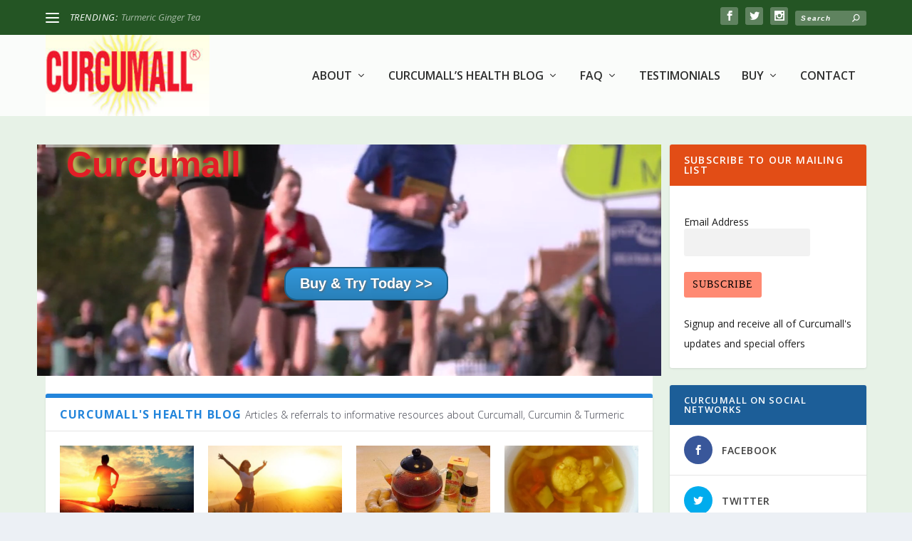

--- FILE ---
content_type: text/html; charset=UTF-8
request_url: https://www.curcum-all.com/
body_size: 16256
content:
<!DOCTYPE html>
<!--[if IE 6]>
<html id="ie6" lang="en">
<![endif]-->
<!--[if IE 7]>
<html id="ie7" lang="en">
<![endif]-->
<!--[if IE 8]>
<html id="ie8" lang="en">
<![endif]-->
<!--[if !(IE 6) | !(IE 7) | !(IE 8)  ]><!-->
<html lang="en">
<!--<![endif]-->
<head>
	<meta charset="UTF-8" />
			
	<meta http-equiv="X-UA-Compatible" content="IE=edge">
	<link rel="pingback" href="https://www.curcum-all.com/xmlrpc.php" />

		<!--[if lt IE 9]>
	<script src="https://www.curcum-all.com/wp-content/themes/Extra/scripts/ext/html5.js" type="text/javascript"></script>
	<![endif]-->

	<script type="text/javascript">
		document.documentElement.className = 'js';
	</script>

	<script>var et_site_url='https://www.curcum-all.com';var et_post_id='13';function et_core_page_resource_fallback(a,b){"undefined"===typeof b&&(b=a.sheet.cssRules&&0===a.sheet.cssRules.length);b&&(a.onerror=null,a.onload=null,a.href?a.href=et_site_url+"/?et_core_page_resource="+a.id+et_post_id:a.src&&(a.src=et_site_url+"/?et_core_page_resource="+a.id+et_post_id))}
</script><title>Curcumall | Liquid Turmeric Supplement, Curcumin extract</title>
<meta name='robots' content='max-image-preview:large' />
<link rel='dns-prefetch' href='//fonts.googleapis.com' />
<link rel='dns-prefetch' href='//s.w.org' />
<link rel="alternate" type="application/rss+xml" title="Curcumall &raquo; Feed" href="https://www.curcum-all.com/feed/" />
<link rel="alternate" type="application/rss+xml" title="Curcumall &raquo; Comments Feed" href="https://www.curcum-all.com/comments/feed/" />
		<script type="text/javascript">
			window._wpemojiSettings = {"baseUrl":"https:\/\/s.w.org\/images\/core\/emoji\/13.1.0\/72x72\/","ext":".png","svgUrl":"https:\/\/s.w.org\/images\/core\/emoji\/13.1.0\/svg\/","svgExt":".svg","source":{"concatemoji":"https:\/\/www.curcum-all.com\/wp-includes\/js\/wp-emoji-release.min.js?ver=5.8.12"}};
			!function(e,a,t){var n,r,o,i=a.createElement("canvas"),p=i.getContext&&i.getContext("2d");function s(e,t){var a=String.fromCharCode;p.clearRect(0,0,i.width,i.height),p.fillText(a.apply(this,e),0,0);e=i.toDataURL();return p.clearRect(0,0,i.width,i.height),p.fillText(a.apply(this,t),0,0),e===i.toDataURL()}function c(e){var t=a.createElement("script");t.src=e,t.defer=t.type="text/javascript",a.getElementsByTagName("head")[0].appendChild(t)}for(o=Array("flag","emoji"),t.supports={everything:!0,everythingExceptFlag:!0},r=0;r<o.length;r++)t.supports[o[r]]=function(e){if(!p||!p.fillText)return!1;switch(p.textBaseline="top",p.font="600 32px Arial",e){case"flag":return s([127987,65039,8205,9895,65039],[127987,65039,8203,9895,65039])?!1:!s([55356,56826,55356,56819],[55356,56826,8203,55356,56819])&&!s([55356,57332,56128,56423,56128,56418,56128,56421,56128,56430,56128,56423,56128,56447],[55356,57332,8203,56128,56423,8203,56128,56418,8203,56128,56421,8203,56128,56430,8203,56128,56423,8203,56128,56447]);case"emoji":return!s([10084,65039,8205,55357,56613],[10084,65039,8203,55357,56613])}return!1}(o[r]),t.supports.everything=t.supports.everything&&t.supports[o[r]],"flag"!==o[r]&&(t.supports.everythingExceptFlag=t.supports.everythingExceptFlag&&t.supports[o[r]]);t.supports.everythingExceptFlag=t.supports.everythingExceptFlag&&!t.supports.flag,t.DOMReady=!1,t.readyCallback=function(){t.DOMReady=!0},t.supports.everything||(n=function(){t.readyCallback()},a.addEventListener?(a.addEventListener("DOMContentLoaded",n,!1),e.addEventListener("load",n,!1)):(e.attachEvent("onload",n),a.attachEvent("onreadystatechange",function(){"complete"===a.readyState&&t.readyCallback()})),(n=t.source||{}).concatemoji?c(n.concatemoji):n.wpemoji&&n.twemoji&&(c(n.twemoji),c(n.wpemoji)))}(window,document,window._wpemojiSettings);
		</script>
		<meta content="Extra v.4.5.3" name="generator"/><style type="text/css">
img.wp-smiley,
img.emoji {
	display: inline !important;
	border: none !important;
	box-shadow: none !important;
	height: 1em !important;
	width: 1em !important;
	margin: 0 .07em !important;
	vertical-align: -0.1em !important;
	background: none !important;
	padding: 0 !important;
}
</style>
	<link rel='stylesheet' id='wp-block-library-css'  href='https://www.curcum-all.com/wp-includes/css/dist/block-library/style.min.css?ver=5.8.12' type='text/css' media='all' />
<link rel='stylesheet' id='crellyslider.min-css'  href='https://www.curcum-all.com/wp-content/plugins/crelly-slider/css/crellyslider.min.css?ver=1.4.5' type='text/css' media='all' />
<link rel='stylesheet' id='extra-fonts-css'  href='https://fonts.googleapis.com/css?family=Open+Sans:300italic,400italic,600italic,700italic,800italic,400,300,600,700,800&#038;subset=latin,latin-ext' type='text/css' media='all' />
<link rel='stylesheet' id='extra-style-css'  href='https://www.curcum-all.com/wp-content/themes/Extra/style.css?ver=4.5.3' type='text/css' media='all' />
<link rel='stylesheet' id='dashicons-css'  href='https://www.curcum-all.com/wp-includes/css/dashicons.min.css?ver=5.8.12' type='text/css' media='all' />
<script type='text/javascript' src='https://www.curcum-all.com/wp-includes/js/jquery/jquery.min.js?ver=3.6.0' id='jquery-core-js'></script>
<script type='text/javascript' src='https://www.curcum-all.com/wp-includes/js/jquery/jquery-migrate.min.js?ver=3.3.2' id='jquery-migrate-js'></script>
<script type='text/javascript' src='https://www.curcum-all.com/wp-includes/js/jquery/ui/core.min.js?ver=1.12.1' id='jquery-ui-core-js'></script>
<script type='text/javascript' src='https://www.curcum-all.com/wp-content/plugins/crelly-slider/js/jquery.crellyslider.min.js?ver=1.4.5' id='jquery.crellyslider.min-js'></script>
<script type='text/javascript' src='https://www.curcum-all.com/wp-content/themes/Extra/core/admin/js/es6-promise.auto.min.js?ver=5.8.12' id='es6-promise-js'></script>
<script type='text/javascript' id='et-core-api-spam-recaptcha-js-extra'>
/* <![CDATA[ */
var et_core_api_spam_recaptcha = {"site_key":"","page_action":{"action":"healthy_zucchini_dish"}};
/* ]]> */
</script>
<script type='text/javascript' src='https://www.curcum-all.com/wp-content/themes/Extra/core/admin/js/recaptcha.js?ver=5.8.12' id='et-core-api-spam-recaptcha-js'></script>
<link rel="https://api.w.org/" href="https://www.curcum-all.com/wp-json/" /><link rel="EditURI" type="application/rsd+xml" title="RSD" href="https://www.curcum-all.com/xmlrpc.php?rsd" />
<link rel="wlwmanifest" type="application/wlwmanifest+xml" href="https://www.curcum-all.com/wp-includes/wlwmanifest.xml" /> 
<meta name="generator" content="WordPress 5.8.12" />
<meta name="viewport" content="width=device-width, initial-scale=1.0, maximum-scale=1.0, user-scalable=1" /><link rel="shortcut icon" href="https://www.curcum-all.com/wp-content/uploads/2016/06/favicon.ico" /><style>
#text-11 .widgettitle , #text-8 .widgettitle{
    background: #e24d16;
    padding: 15px 20px;
    color: #ffffff;
    font-size: 14px;
    font-weight: 600;
    line-height: 1;
    letter-spacing: 1.2px;
    text-transform: uppercase;
}

#et_social_followers-6 .widgettitle , #et_social_followers-5 .widgettitle {
    background: #1c5e98;
    padding: 15px 20px;
    color: #ffffff;
    font-size: 13px;
    font-weight: 600;
    line-height: 1;
    letter-spacing: 1.1px;
    text-transform: uppercase;
}

#text-10 .widgettitle , #text-5 .widgettitle {
    background: #6c4dab;
}

</style>

<!-- Facebook Pixel Code -->
<script>
!function(f,b,e,v,n,t,s){if(f.fbq)return;n=f.fbq=function(){n.callMethod?
n.callMethod.apply(n,arguments):n.queue.push(arguments)};if(!f._fbq)f._fbq=n;
n.push=n;n.loaded=!0;n.version='2.0';n.queue=[];t=b.createElement(e);t.async=!0;
t.src=v;s=b.getElementsByTagName(e)[0];s.parentNode.insertBefore(t,s)}(window,
document,'script','https://connect.facebook.net/en_US/fbevents.js');
fbq('init', '1601125306769755');
fbq('track', 'PageView');
</script>
<noscript><img height="1" width="1" style="display:none" src="https://www.facebook.com/tr?id=1601125306769755&amp;ev=PageView&amp;noscript=1"></noscript>
<!-- DO NOT MODIFY -->
<!-- End Facebook Pixel Code -->

<!-- Adsense Code -->
<script async src="//pagead2.googlesyndication.com/pagead/js/adsbygoogle.js"></script>
<script>
  (adsbygoogle = window.adsbygoogle || []).push({
    google_ad_client: "ca-pub-1819388914077869",
    enable_page_level_ads: true
  });
</script>
<!-- End Adsense Code -->
<meta name="facebook-domain-verification" content="qjufj52g9bxtaqvppruq3kpj6hjnfx"><link rel="stylesheet" id="et-core-unified-cpt-13-cached-inline-styles" href="https://www.curcum-all.com/wp-content/et-cache/13/et-core-unified-cpt-13-17666867097067.min.css" onerror="et_core_page_resource_fallback(this, true)" onload="et_core_page_resource_fallback(this)" /><link rel="stylesheet" id="et-core-unified-13-cached-inline-styles" href="https://www.curcum-all.com/wp-content/et-cache/13/et-core-unified-13-17666867097067.min.css" onerror="et_core_page_resource_fallback(this, true)" onload="et_core_page_resource_fallback(this)" /></head>
<body class="blog et_extra et_extra_layout et_fixed_nav et_pb_gutters3 et_primary_nav_dropdown_animation_flipInX et_secondary_nav_dropdown_animation_flipInY with_sidebar with_sidebar_right et_includes_sidebar et-db et_minified_js et_minified_css">
	<div id="page-container" class="page-container">
				<!-- Header -->
		<header class="header left-right">
						<!-- #top-header -->
			<div id="top-header" style="">
				<div class="container">

					<!-- Secondary Nav -->
											<div id="et-secondary-nav" class="et-trending">
						
							<!-- ET Trending -->
							<div id="et-trending">

								<!-- ET Trending Button -->
								<a id="et-trending-button" href="#" title="">
									<span></span>
									<span></span>
									<span></span>
								</a>

								<!-- ET Trending Label -->
								<h4 id="et-trending-label">
									TRENDING:								</h4>

								<!-- ET Trending Post Loop -->
								<div id='et-trending-container'>
																											<div id="et-trending-post-574" class="et-trending-post et-trending-latest">
											<a href="https://www.curcum-all.com/general/turmeric-ginger-tea/">Turmeric Ginger Tea</a>
										</div>
																			<div id="et-trending-post-1402" class="et-trending-post">
											<a href="https://www.curcum-all.com/cooking-with-curcumall/healthy-zucchini-dish/">Healthy Zucchini Dish</a>
										</div>
																			<div id="et-trending-post-1361" class="et-trending-post">
											<a href="https://www.curcum-all.com/cooking-with-curcumall/indian-roasted-veggies-with-curcumall/">Indian Roasted Veggies with Curcumall</a>
										</div>
																			<div id="et-trending-post-1334" class="et-trending-post">
											<a href="https://www.curcum-all.com/general/to-reduce-inflammation-and-never-wake-up-tired-again-try-curcumall-before-going-to-bed/">To Reduce Inflammation and Never Wake Up Tired Again&#8...</a>
										</div>
																			<div id="et-trending-post-1313" class="et-trending-post">
											<a href="https://www.curcum-all.com/general/the-role-of-curcumin-and-zinc-in-antiviral-immunity/">The Role of Curcumin and Zinc in Antiviral Immunity</a>
										</div>
																			<div id="et-trending-post-1291" class="et-trending-post">
											<a href="https://www.curcum-all.com/general/curcumins-antiviral-properties/">Curcumin&#8217;s antiviral properties</a>
										</div>
																			<div id="et-trending-post-1284" class="et-trending-post">
											<a href="https://www.curcum-all.com/general/knee-pain-try-curcumall/">Knee Pain &#8211; Try Curcumall®</a>
										</div>
																			<div id="et-trending-post-1281" class="et-trending-post">
											<a href="https://www.curcum-all.com/general/turmeric-might-contribute-in-brain-regeneration/">Turmeric might contribute in brain regeneration</a>
										</div>
																			<div id="et-trending-post-1257" class="et-trending-post">
											<a href="https://www.curcum-all.com/general/curcumin-may-protect-against-muscle-damage-soreness-after-exercise/">Curcumin may protect against muscle damage &#038; soren...</a>
										</div>
																			<div id="et-trending-post-1204" class="et-trending-post">
											<a href="https://www.curcum-all.com/general/keep-young-and-healthy-skin-with-curcumall/">Keep young and healthy skin with Curcumall</a>
										</div>
																			<div id="et-trending-post-1186" class="et-trending-post">
											<a href="https://www.curcum-all.com/general/save-15-on-curcumall-6-pack/">Save 15% on Curcumall 6-pack till September 25</a>
										</div>
																			<div id="et-trending-post-1181" class="et-trending-post">
											<a href="https://www.curcum-all.com/general/anti-inflammatory-action-of-curcumin/">Anti-inflammatory action of Curcumin</a>
										</div>
																			<div id="et-trending-post-1176" class="et-trending-post">
											<a href="https://www.curcum-all.com/curcumall/study-anti-inflammatory-action-of-curcumin/">Study: Anti-inflammatory Action of Curcumin</a>
										</div>
																			<div id="et-trending-post-154" class="et-trending-post">
											<a href="https://www.curcum-all.com/curcumall/homemade-golden-salad-dressing-with-curcumall/">Homemade Golden Salad Dressing with Curcumall®</a>
										</div>
																			<div id="et-trending-post-659" class="et-trending-post">
											<a href="https://www.curcum-all.com/curcumalls-health-blog/golden-honey-a-natural-mixture/">Golden Honey &#8211; a Natural Mixture</a>
										</div>
																			<div id="et-trending-post-618" class="et-trending-post">
											<a href="https://www.curcum-all.com/curcumall/cold-healthy-curcumin-tea/">Cold Healthy Curcumin Tea</a>
										</div>
																									</div>
							</div>
							<ul id="et-secondary-menu" class="nav"><li id="menu-item-76" class="menu-item menu-item-type-post_type menu-item-object-page menu-item-76"><a href="https://www.curcum-all.com/about-curcumall/">About Curcumall®</a></li>
<li id="menu-item-84" class="menu-item menu-item-type-post_type menu-item-object-page menu-item-84"><a href="https://www.curcum-all.com/frequently-asked-questions/">Frequently Asked Questions</a></li>
<li id="menu-item-1415" class="menu-item menu-item-type-post_type menu-item-object-page menu-item-1415"><a href="https://www.curcum-all.com/testimonials/">Testimonials</a></li>
<li id="menu-item-87" class="menu-item menu-item-type-post_type menu-item-object-page menu-item-87"><a href="https://www.curcum-all.com/privacy-policy/">Privacy Policy</a></li>
<li id="menu-item-90" class="menu-item menu-item-type-post_type menu-item-object-page menu-item-90"><a href="https://www.curcum-all.com/terms-of-use/">Terms Of Use</a></li>
<li id="menu-item-656" class="menu-item menu-item-type-post_type menu-item-object-page menu-item-656"><a href="https://www.curcum-all.com/?page_id=638">Earn Money with Curcumall®</a></li>
<li id="menu-item-309" class="menu-item menu-item-type-post_type menu-item-object-page menu-item-309"><a href="https://www.curcum-all.com/contact/">Contact</a></li>
</ul>
												</div>
					
					<!-- #et-info -->
					<div id="et-info">

						
						<!-- .et-extra-social-icons -->
						<ul class="et-extra-social-icons" style="">
																																														<li class="et-extra-social-icon facebook">
									<a href="https://www.facebook.com/Curcumall" class="et-extra-icon et-extra-icon-background-hover et-extra-icon-facebook"></a>
								</li>
																																															<li class="et-extra-social-icon twitter">
									<a href="https://twitter.com/curcumallusa" class="et-extra-icon et-extra-icon-background-hover et-extra-icon-twitter"></a>
								</li>
																																																																																																																																																																																																										<li class="et-extra-social-icon instagram">
									<a href="https://www.instagram.com/Curcumall_Global/" class="et-extra-icon et-extra-icon-background-hover et-extra-icon-instagram"></a>
								</li>
																																																																																																																																																																																																																																																																																																																																																																																																																																								</ul>
						
						<!-- .et-top-search -->
												<div class="et-top-search" style="">
							<form role="search" class="et-search-form" method="get" action="https://www.curcum-all.com/">
			<input type="search" class="et-search-field" placeholder="Search" value="" name="s" title="Search for:" />
			<button class="et-search-submit"></button>
		</form>						</div>
						
						<!-- cart -->
											</div>
				</div><!-- /.container -->
			</div><!-- /#top-header -->

			
			<!-- Main Header -->
			<div id="main-header-wrapper">
				<div id="main-header" data-fixed-height="90">
					<div class="container">
					<!-- ET Ad -->
						
						
						<!-- Logo -->
						<a class="logo" href="https://www.curcum-all.com/" data-fixed-height="100">
							<img src="https://www.curcum-all.com/wp-content/uploads/2016/06/curcumall-logo.jpg" alt="Curcumall" id="logo" />
						</a>

						
						<!-- ET Navigation -->
						<div id="et-navigation" class="">
							<ul id="et-menu" class="nav et_disable_top_tier"><li id="menu-item-422" class="menu-item menu-item-type-custom menu-item-object-custom menu-item-has-children menu-item-422"><a href="#">About</a>
<ul class="sub-menu">
	<li id="menu-item-217" class="menu-item menu-item-type-post_type menu-item-object-page menu-item-217"><a href="https://www.curcum-all.com/about-curcumall/">About Curcumall®</a></li>
	<li id="menu-item-423" class="menu-item menu-item-type-post_type menu-item-object-page menu-item-423"><a href="https://www.curcum-all.com/about-curcumall/about-curcumin/">About Curcumin and Turmeric</a></li>
	<li id="menu-item-218" class="menu-item menu-item-type-post_type menu-item-object-page menu-item-218"><a href="https://www.curcum-all.com/about-curcumall/about-dr-menny-rabinovich/">About Dr. Menny Rabinovich</a></li>
	<li id="menu-item-337" class="menu-item menu-item-type-post_type menu-item-object-page menu-item-337"><a href="https://www.curcum-all.com/about-curcumall/about-aviva-rabinovich/">About Aviva Rabinovich</a></li>
	<li id="menu-item-1438" class="menu-item menu-item-type-post_type menu-item-object-page menu-item-1438"><a href="https://www.curcum-all.com/frequently-asked-questions/curcumall-qc-certificates/">Curcumall QC Certificates</a></li>
</ul>
</li>
<li id="menu-item-428" class="menu-item menu-item-type-taxonomy menu-item-object-category mega-menu menu-item-has-children mega-menu-featured mega-featured-2 menu-item-428"><a href="https://www.curcum-all.com/category/curcumalls-health-blog/">Curcumall&#8217;s Health Blog</a><ul class="sub-menu" style="border-top-color: #2385db;">
					<li>
						<h2 class="title">Featured</h2>
						<div class="featured-post">
							<a href="https://www.curcum-all.com/general/to-reduce-inflammation-and-never-wake-up-tired-again-try-curcumall-before-going-to-bed/" title="To Reduce Inflammation and Never Wake Up Tired Again&#8211;Try Curcumall® Before Going to Bed" class="featured-image">
				<img src="https://www.curcum-all.com/wp-content/uploads/2020/08/hot-curcumall-drink-morning-e1550698479119-300x169-3.jpg" alt="To Reduce Inflammation and Never Wake Up Tired Again&#8211;Try Curcumall® Before Going to Bed" />
			</a>
							<h2>To Reduce Inflammation and Never Wake Up Tired Again--Try Curcumall® Before Going to Bed</h2>
							<div class="post-meta">
								<span class="updated">Aug 9, 2020</span> | <a href="https://www.curcum-all.com/category/curcumalls-health-blog/" rel="tag">Curcumall's Health Blog</a>, <a href="https://www.curcum-all.com/category/general/" rel="tag">General</a> | <span class="rating-stars" title="Rating: 0.00"><span class="post-meta-icon rating-star rating-star-empty rating-star-1"></span>
<span class="post-meta-icon rating-star rating-star-empty rating-star-2"></span>
<span class="post-meta-icon rating-star rating-star-empty rating-star-3"></span>
<span class="post-meta-icon rating-star rating-star-empty rating-star-4"></span>
<span class="post-meta-icon rating-star rating-star-empty rating-star-5"></span>
</span>
							</div>
						</div>
					</li>
					<li>
						<h2 class="title">Featured</h2>
						<div class="featured-post">
							<a href="https://www.curcum-all.com/general/healthy-vegetable-soup/" title="Healthy Vegetable Soup" class="featured-image">
				<img src="https://www.curcum-all.com/wp-content/uploads/2020/06/Vegetable-Soup2-24.6.2020-440x264.jpg" alt="Healthy Vegetable Soup" />
			</a>
							<h2>Healthy Vegetable Soup</h2>
							<div class="post-meta">
								<span class="updated">Jun 24, 2020</span> | <a href="https://www.curcum-all.com/category/cooking-with-curcumall/" rel="tag">Cooking with Curcumall®</a>, <a href="https://www.curcum-all.com/category/curcumall/" rel="tag">Curcumall</a>, <a href="https://www.curcum-all.com/category/curcumalls-health-blog/" rel="tag">Curcumall's Health Blog</a>, <a href="https://www.curcum-all.com/category/general/" rel="tag">General</a> | <span class="rating-stars" title="Rating: 0.00"><span class="post-meta-icon rating-star rating-star-empty rating-star-1"></span>
<span class="post-meta-icon rating-star rating-star-empty rating-star-2"></span>
<span class="post-meta-icon rating-star rating-star-empty rating-star-3"></span>
<span class="post-meta-icon rating-star rating-star-empty rating-star-4"></span>
<span class="post-meta-icon rating-star rating-star-empty rating-star-5"></span>
</span>
							</div>
						</div>
					</li><li class="menu-item menu-item-has-children"><a href="#" class="title">Recent</a><ul class="recent-list">
					<li class="recent-post">
						<div class="post-content">
							<a href="https://www.curcum-all.com/general/the-role-of-curcumin-and-zinc-in-antiviral-immunity/" title="The Role of Curcumin and Zinc in Antiviral Immunity">
				<img src="https://www.curcum-all.com/wp-content/uploads/2020/04/coronavirus-blue-image-150x150.jpg" alt="The Role of Curcumin and Zinc in Antiviral Immunity" class="post-thumbnail" />
			</a>
							<div class="post-meta">
								<h3><a href="https://www.curcum-all.com/general/the-role-of-curcumin-and-zinc-in-antiviral-immunity/">The Role of Curcumin and Zinc in Antiviral Immunity</a></h3>
								by <a href="https://www.curcum-all.com/author/admin/" class="url fn" title="Posts by admin" rel="author">admin</a> | <span class="updated">Apr 15, 2020</span> | <a class="comments-link" href="https://www.curcum-all.com/general/the-role-of-curcumin-and-zinc-in-antiviral-immunity/#comments">0 <span title="comment count" class="comment-bubble post-meta-icon"></span></a>
							</div>
						</div>
					</li>
					<li class="recent-post">
						<div class="post-content">
							<a href="https://www.curcum-all.com/general/curcumins-antiviral-properties/" title="Curcumin&#8217;s antiviral properties">
				<img src="https://www.curcum-all.com/wp-content/uploads/2016/07/mixed-curcumin-colors-150x150.jpg" alt="Curcumin&#8217;s antiviral properties" class="post-thumbnail" />
			</a>
							<div class="post-meta">
								<h3><a href="https://www.curcum-all.com/general/curcumins-antiviral-properties/">Curcumin&#039;s antiviral properties</a></h3>
								by <a href="https://www.curcum-all.com/author/admin/" class="url fn" title="Posts by admin" rel="author">admin</a> | <span class="updated">Mar 15, 2020</span> | <a class="comments-link" href="https://www.curcum-all.com/general/curcumins-antiviral-properties/#comments">0 <span title="comment count" class="comment-bubble post-meta-icon"></span></a>
							</div>
						</div>
					</li>
					<li class="recent-post">
						<div class="post-content">
							<a href="https://www.curcum-all.com/general/knee-pain-try-curcumall/" title="Knee Pain &#8211; Try Curcumall®">
				<img src="https://www.curcum-all.com/wp-content/uploads/2020/01/Runner-Jan-2020-150x150.jpg" alt="Knee Pain &#8211; Try Curcumall®" class="post-thumbnail" />
			</a>
							<div class="post-meta">
								<h3><a href="https://www.curcum-all.com/general/knee-pain-try-curcumall/">Knee Pain - Try Curcumall®</a></h3>
								by <a href="https://www.curcum-all.com/author/admin/" class="url fn" title="Posts by admin" rel="author">admin</a> | <span class="updated">Feb 29, 2020</span> | <a class="comments-link" href="https://www.curcum-all.com/general/knee-pain-try-curcumall/#comments">0 <span title="comment count" class="comment-bubble post-meta-icon"></span></a>
							</div>
						</div>
					</li></ul><!-- /.recent-list -->
</li><!-- /.menu_item -->
</ul><!-- /.sub-menu -->
</li>
<li id="menu-item-219" class="menu-item menu-item-type-post_type menu-item-object-page menu-item-has-children menu-item-219"><a href="https://www.curcum-all.com/frequently-asked-questions/">FAQ</a>
<ul class="sub-menu">
	<li id="menu-item-316" class="menu-item menu-item-type-post_type menu-item-object-page menu-item-316"><a href="https://www.curcum-all.com/using-curcumall/">Using Curcumall®</a></li>
</ul>
</li>
<li id="menu-item-1416" class="menu-item menu-item-type-post_type menu-item-object-page menu-item-1416"><a href="https://www.curcum-all.com/testimonials/">Testimonials</a></li>
<li id="menu-item-489" class="menu-item menu-item-type-custom menu-item-object-custom menu-item-has-children menu-item-489"><a href="#">Buy</a>
<ul class="sub-menu">
	<li id="menu-item-490" class="menu-item menu-item-type-custom menu-item-object-custom menu-item-490"><a title="Buy single 125ml bottle" target="_blank" rel="noopener" href="http://www.amazon.com/gp/offer-listing/B01540W5PS/ref=as_li_tl?ie=UTF8&#038;camp=1789&#038;creative=9325&#038;creativeASIN=B01540W5PS&#038;linkCode=am2&#038;tag=curcumall-20&#038;linkId=5ISFWKW3EGC74XPL">Buy single 125ml bottle</a></li>
	<li id="menu-item-491" class="menu-item menu-item-type-custom menu-item-object-custom menu-item-491"><a target="_blank" rel="noopener" href="http://www.amazon.com/gp/offer-listing/B015410E6O/ref=as_li_tl?ie=UTF8&#038;camp=1789&#038;creative=9325&#038;creativeASIN=B01540W5PS&#038;linkCode=am2&#038;tag=curcumall-20&#038;linkId=5ISFWKW3EGC74XPL">Buy 3 Pack</a></li>
	<li id="menu-item-492" class="menu-item menu-item-type-custom menu-item-object-custom menu-item-492"><a target="_blank" rel="noopener" href="http://www.amazon.com/gp/offer-listing/B015411VVQ/ref=as_li_tl?ie=UTF8&#038;camp=1789&#038;creative=9325&#038;creativeASIN=B01540W5PS&#038;linkCode=am2&#038;tag=curcumall-20&#038;linkId=5ISFWKW3EGC74XPL">Buy 6 Pack</a></li>
	<li id="menu-item-783" class="menu-item menu-item-type-custom menu-item-object-custom menu-item-783"><a target="_blank" rel="noopener" href="http://amzn.to/2pupJCT">Wholesale</a></li>
</ul>
</li>
<li id="menu-item-222" class="menu-item menu-item-type-post_type menu-item-object-page menu-item-222"><a href="https://www.curcum-all.com/contact/">Contact</a></li>
</ul>							<div id="et-mobile-navigation">
			<span class="show-menu">
				<div class="show-menu-button">
					<span></span>
					<span></span>
					<span></span>
				</div>
				<p>Select Page</p>
			</span>
			<nav>
			</nav>
		</div> <!-- /#et-mobile-navigation -->						</div><!-- /#et-navigation -->
					</div><!-- /.container -->
				</div><!-- /#main-header -->
			</div><!-- /#main-header-wrapper -->

		</header>

				
<div id="main-content">
	<div class="container">
		<div id="content-area" class="with_sidebar with_sidebar_right clearfix">
			<div class="et_pb_extra_column_main">
				
					<div class="et_pb_section et_pb_section_0 et_pb_with_background et_section_regular" >
				
				
				
				
					<div class="et_pb_row et_pb_row_0 et_pb_section_video et_pb_preload">
				<div class="et_pb_column et_pb_column_4_4 et_pb_column_0  et_pb_css_mix_blend_mode_passthrough et-last-child">
				
				
				<div class="et_pb_module et_pb_code et_pb_code_0">
				
				
				<div class="et_pb_code_inner"><div style="display: none;" class="crellyslider-slider crellyslider-slider-full-width crellyslider-slider-homepage crellyslider-3" id="crellyslider-3">
<ul>
<li
style="
background-color: transparent;
background-image: none;
background-position: center center;
background-repeat: no-repeat;
background-size: cover;

"
data-in="fade"
data-ease-in="3000"
data-out="fade"
data-ease-out="1000"
data-time="7000"
>
<a
data-delay="900"
data-ease-in="900"
data-ease-out="300"
data-in="fadeSmallRight"
data-out="fade"
data-ignore-ease-out="0"
data-top="172"
data-left="331"
data-time="all"
href="http://www.amazon.com/gp/offer-listing/B01540W5PS/ref=as_li_tl?ie=UTF8&camp=1789&creative=9325&creativeASIN=B01540W5PS&linkCode=am2&tag=curcumall-20&linkId=5ISFWKW3EGC74XPL"
target="_blank"
style="z-index: 2;
">
<div
class=""
style=" background: #3498db;
  background-image: -webkit-linear-gradient(top, #3498db, #2980b9);
  background-image: -moz-linear-gradient(top, #3498db, #2980b9);
  background-image: -ms-linear-gradient(top, #3498db, #2980b9);
  background-image: -o-linear-gradient(top, #3498db, #2980b9);
  background-image: linear-gradient(to bottom, #3498db, #2980b9);
  -webkit-border-radius: 17;
  -moz-border-radius: 17;
  border-radius: 17px;
  text-shadow: 1px 1px 3px #666666;
  font-family: Arial;
  color: #ffffff;
  font-size: 20px;
  padding: 10px 20px 10px 20px;
  border: solid #1f628d 2px;
  text-decoration: none;
"
>Buy & Try Today >></div>
</a>
<div
class=""
style="z-index: 2;
	color: #e21d26;
font-size: 50px;	
font-weight: bold;
text-shadow: rgb(255, 249, 116) 4px -4px 8px;
"
data-delay="500"
data-ease-in="500"
data-ease-out="300"
data-in="fade"
data-out="fade"
data-ignore-ease-out="0"
data-top="17"
data-left="24"
data-time="all"
>Curcumall</div>
</li>
<li
style="
background-color: transparent;
background-image: url('https://www.curcum-all.com/wp-content/uploads/2016/08/curcumall-s1-972.jpg');
background-position: center center;
background-repeat: no-repeat;
background-size: cover;

"
data-in="fade"
data-ease-in="3000"
data-out="fade"
data-ease-out="1000"
data-time="5000"
>
<div
class=""
style="z-index: 1;
	color: #e2b11d;
font-size: 50px;	
font-weight: bold;
text-shadow: rgb(46, 46, 46) 0px 4px 5px;
"
data-delay="500"
data-ease-in="300"
data-ease-out="300"
data-in="fadeSmallDown"
data-out="fade"
data-ignore-ease-out="0"
data-top="30"
data-left="321"
data-time="all"
>Curcumall</div>
<a
data-delay="700"
data-ease-in="700"
data-ease-out="300"
data-in="fadeSmallRight"
data-out="fade"
data-ignore-ease-out="0"
data-top="133"
data-left="399"
data-time="all"
href="http://www.amazon.com/gp/offer-listing/B01540W5PS/ref=as_li_tl?ie=UTF8&camp=1789&creative=9325&creativeASIN=B01540W5PS&linkCode=am2&tag=curcumall-20&linkId=5ISFWKW3EGC74XPL"
target="_blank"
style="z-index: 1;
">
<div
class=""
style=" background: #3498db;
  background-image: -webkit-linear-gradient(top, #3498db, #2980b9);
  background-image: -moz-linear-gradient(top, #3498db, #2980b9);
  background-image: -ms-linear-gradient(top, #3498db, #2980b9);
  background-image: -o-linear-gradient(top, #3498db, #2980b9);
  background-image: linear-gradient(to bottom, #3498db, #2980b9);
  -webkit-border-radius: 17;
  -moz-border-radius: 17;
  border-radius: 17px;
  text-shadow: 1px 1px 3px #666666;
  font-family: Arial;
  color: #ffffff;
  font-size: 20px;
  padding: 10px 20px 10px 20px;
  border: solid #1f628d 2px;
  text-decoration: none;
"
>Buy Now >></div>
</a>
<div
class=""
style="z-index: 1;
font-family: Arial, Helvetica, sans-serif;
	font-size: 24px;
	font-style: italic;
	font-weight: 600;
text-shadow: rgb(255, 255, 255) -1px -1px 6px;
"
data-delay="1000"
data-ease-in="300"
data-ease-out="300"
data-in="fade"
data-out="fade"
data-ignore-ease-out="0"
data-top="263"
data-left="455"
data-time="all"
>Your Spice For Life</div>
</li>
<li
style="
background-color: transparent;
background-image: url('https://www.curcum-all.com/wp-content/uploads/2016/06/curcumall-s2-e1561042359471.jpg');
background-position: center center;
background-repeat: no-repeat;
background-size: cover;

"
data-in="fade"
data-ease-in="3000"
data-out="fade"
data-ease-out="1000"
data-time="5000"
>
<a
data-delay="700"
data-ease-in="700"
data-ease-out="300"
data-in="fadeSmallRight"
data-out="fade"
data-ignore-ease-out="0"
data-top="137"
data-left="382"
data-time="all"
href="http://www.amazon.com/gp/offer-listing/B015410E6O/ref=as_li_tl?ie=UTF8&camp=1789&creative=9325&creativeASIN=B01540W5PS&linkCode=am2&tag=curcumall-20&linkId=5ISFWKW3EGC74XPL"
target="_blank"
style="z-index: 1;
">
<div
class=""
style=" background: #3498db;
  background-image: -webkit-linear-gradient(top, #3498db, #2980b9);
  background-image: -moz-linear-gradient(top, #3498db, #2980b9);
  background-image: -ms-linear-gradient(top, #3498db, #2980b9);
  background-image: -o-linear-gradient(top, #3498db, #2980b9);
  background-image: linear-gradient(to bottom, #3498db, #2980b9);
  -webkit-border-radius: 17;
  -moz-border-radius: 17;
  border-radius: 17px;
  text-shadow: 1px 1px 3px #666666;
  font-family: Arial;
  color: #ffffff;
  font-size: 20px;
  padding: 10px 20px 10px 20px;
  border: solid #1f628d 2px;
  text-decoration: none;
"
>Buy your 3 Pack today </div>
</a>
<div
class=""
style="z-index: 1;
font-family: Arial, Helvetica, sans-serif;
	font-size: 24px;
	font-style: italic;
	font-weight: 600;
color:#fff;
text-shadow: rgb(255, 255, 255) -1px -1px 6px;
"
data-delay="1000"
data-ease-in="300"
data-ease-out="300"
data-in="fadeUp"
data-out="fade"
data-ignore-ease-out="0"
data-top="263"
data-left="455"
data-time="all"
>Your Spice For Life</div>
<div
class=""
style="z-index: 1;
	color: #C60;
font-size: 50px;	
font-weight: bold;
text-shadow: rgb(46, 46, 46) 0px 4px 5px;
"
data-delay="500"
data-ease-in="300"
data-ease-out="300"
data-in="fadeSmallDown"
data-out="fade"
data-ignore-ease-out="0"
data-top="966"
data-left="0"
data-time="all"
>Curcumall</div>
<div
class=""
style="z-index: 1;
	color: #e21d26;
font-size: 50px;	
font-weight: bold;
text-shadow: rgb(46, 46, 46) 0px 4px 5px;
"
data-delay="0"
data-ease-in="900"
data-ease-out="300"
data-in="fadeSmallDown"
data-out="fade"
data-ignore-ease-out="0"
data-top="30"
data-left="366"
data-time="all"
>Curcumall</div>
</li>
<li
style="
background-color: transparent;
background-image: url('https://www.curcum-all.com/wp-content/uploads/2016/06/curcumall-s3.jpg');
background-position: center center;
background-repeat: no-repeat;
background-size: cover;

"
data-in="fade"
data-ease-in="3000"
data-out="fade"
data-ease-out="1000"
data-time="5000"
>
<a
data-delay="700"
data-ease-in="700"
data-ease-out="300"
data-in="fadeSmallRight"
data-out="fade"
data-ignore-ease-out="0"
data-top="73"
data-left="477"
data-time="all"
href="http://www.amazon.com/gp/offer-listing/B015411VVQ/ref=as_li_tl?ie=UTF8&camp=1789&creative=9325&creativeASIN=B01540W5PS&linkCode=am2&tag=curcumall-20&linkId=5ISFWKW3EGC74XPL"
target="_blank"
style="z-index: 1;
">
<div
class="btn"
style="background: #3cb0fd;
  background-image: -webkit-linear-gradient(top, #3cb0fd, #3498db);
  background-image: -moz-linear-gradient(top, #3cb0fd, #3498db);
  background-image: -ms-linear-gradient(top, #3cb0fd, #3498db);
  background-image: -o-linear-gradient(top, #3cb0fd, #3498db);
  background-image: linear-gradient(to bottom, #3cb0fd, #3498db);
  -webkit-border-radius: 17;
  -moz-border-radius: 17;
  border-radius: 17px;
  text-shadow: 1px 1px 3px #666666;
  font-family: Arial;
  color: #ffffff;
  font-size: 22px;
font-style: italic;
	font-weight: 600;
  padding: 10px 20px 10px 20px;
  border: solid #1f628d 1px;
  text-decoration: none;
"
><center>
Save Money<br>
Buy 6 Pack
</center></div>
</a>
<div
class=""
style="z-index: 1;
font-family: Arial, Helvetica, sans-serif;
	font-size: 24px;
	font-style: italic;
	font-weight: 600;
color:#000;
text-shadow: rgb(255, 255, 255) -1px -1px 6px;
"
data-delay="1000"
data-ease-in="300"
data-ease-out="300"
data-in="fadeUp"
data-out="fade"
data-ignore-ease-out="0"
data-top="263"
data-left="455"
data-time="all"
>Your Spice For Life</div>
<div
class=""
style="z-index: 1;
	color: #C60;
font-size: 50px;	
font-weight: bold;
text-shadow: rgb(255, 255, 255) -1px -1px 6px;
"
data-delay="500"
data-ease-in="300"
data-ease-out="300"
data-in="fadeSmallDown"
data-out="fade"
data-ignore-ease-out="0"
data-top="173"
data-left="126"
data-time="all"
>Curcumall</div>
</li>
</ul>
</div>
<script type="text/javascript">
(function($) {
$(document).ready(function() {
$("#crellyslider-3").crellySlider({
layout: 'full-width',
responsive: 1,
startWidth: 843,
startHeight: 302,
automaticSlide: 1,
showControls: 1,
showNavigation: 1,
enableSwipe: 1,
showProgressBar: 1,
pauseOnHover: 1,
randomOrder: 0,
startFromSlide: 0,
beforeStart : function() {},
beforeSetResponsive : function() {},
beforeSlideStart : function() {},
beforePause	: function() {},
beforeResume : function() {},
});
});
})(jQuery);
</script>
</div>
			</div> <!-- .et_pb_code --><div class="et_pb_module et_pb_code et_pb_code_1">
				
				
				<div class="et_pb_code_inner"><div style="display: none;" class="crellyslider-slider crellyslider-slider-full-width crellyslider-slider-homepage_mobile crellyslider-8" id="crellyslider-8">
<ul>
<li
style="
background-color: transparent;
background-image: url('https://www.curcum-all.com/wp-content/uploads/2016/08/curcumall-s1-972.jpg');
background-position: center center;
background-repeat: no-repeat;
background-size: cover;

"
data-in="fade"
data-ease-in="3000"
data-out="fade"
data-ease-out="1000"
data-time="5000"
>
<a
data-delay="700"
data-ease-in="700"
data-ease-out="300"
data-in="fadeSmallRight"
data-out="fade"
data-ignore-ease-out="0"
data-top="133"
data-left="399"
data-time="all"
href="http://www.amazon.com/gp/offer-listing/B01540W5PS/ref=as_li_tl?ie=UTF8&camp=1789&creative=9325&creativeASIN=B01540W5PS&linkCode=am2&tag=curcumall-20&linkId=5ISFWKW3EGC74XPL"
target="_blank"
style="z-index: 1;
">
<div
class=""
style=" background: #3498db;
  background-image: -webkit-linear-gradient(top, #3498db, #2980b9);
  background-image: -moz-linear-gradient(top, #3498db, #2980b9);
  background-image: -ms-linear-gradient(top, #3498db, #2980b9);
  background-image: -o-linear-gradient(top, #3498db, #2980b9);
  background-image: linear-gradient(to bottom, #3498db, #2980b9);
  -webkit-border-radius: 17;
  -moz-border-radius: 17;
  border-radius: 17px;
  text-shadow: 1px 1px 3px #666666;
  font-family: Arial;
  color: #ffffff;
  font-size: 20px;
  padding: 10px 20px 10px 20px;
  border: solid #1f628d 2px;
  text-decoration: none;
"
>Buy Now >></div>
</a>
<div
class=""
style="z-index: 1;
font-family: Arial, Helvetica, sans-serif;
	font-size: 24px;
	font-style: italic;
	font-weight: 600;
text-shadow: rgb(255, 255, 255) -1px -1px 6px;
"
data-delay="1000"
data-ease-in="300"
data-ease-out="300"
data-in="fade"
data-out="fade"
data-ignore-ease-out="0"
data-top="263"
data-left="455"
data-time="all"
>Your Spice For Life</div>
<div
class=""
style="z-index: 1;
	color: #e2b11d;
font-size: 50px;	
font-weight: bold;
text-shadow: rgb(46, 46, 46) 0px 4px 5px;
"
data-delay="500"
data-ease-in="300"
data-ease-out="300"
data-in="fadeSmallDown"
data-out="fade"
data-ignore-ease-out="0"
data-top="30"
data-left="321"
data-time="all"
>Curcumall</div>
</li>
<li
style="
background-color: transparent;
background-image: url('https://www.curcum-all.com/wp-content/uploads/2016/06/curcumall-s2-e1561042359471.jpg');
background-position: center center;
background-repeat: no-repeat;
background-size: cover;

"
data-in="fade"
data-ease-in="3000"
data-out="fade"
data-ease-out="1000"
data-time="5000"
>
<div
class=""
style="z-index: 1;
	color: #C60;
font-size: 50px;	
font-weight: bold;
text-shadow: rgb(46, 46, 46) 0px 4px 5px;
"
data-delay="500"
data-ease-in="300"
data-ease-out="300"
data-in="fadeSmallDown"
data-out="fade"
data-ignore-ease-out="0"
data-top="966"
data-left="0"
data-time="all"
>Curcumall</div>
<div
class=""
style="z-index: 1;
	color: #e21d26;
font-size: 50px;	
font-weight: bold;
text-shadow: rgb(46, 46, 46) 0px 4px 5px;
"
data-delay="0"
data-ease-in="900"
data-ease-out="300"
data-in="fadeSmallDown"
data-out="fade"
data-ignore-ease-out="0"
data-top="30"
data-left="366"
data-time="all"
>Curcumall</div>
<div
class=""
style="z-index: 1;
font-family: Arial, Helvetica, sans-serif;
	font-size: 24px;
	font-style: italic;
	font-weight: 600;
color:#fff;
text-shadow: rgb(255, 255, 255) -1px -1px 6px;
"
data-delay="1000"
data-ease-in="300"
data-ease-out="300"
data-in="fadeUp"
data-out="fade"
data-ignore-ease-out="0"
data-top="263"
data-left="455"
data-time="all"
>Your Spice For Life</div>
<a
data-delay="700"
data-ease-in="700"
data-ease-out="300"
data-in="fadeSmallRight"
data-out="fade"
data-ignore-ease-out="0"
data-top="137"
data-left="382"
data-time="all"
href="http://www.amazon.com/gp/offer-listing/B015410E6O/ref=as_li_tl?ie=UTF8&camp=1789&creative=9325&creativeASIN=B01540W5PS&linkCode=am2&tag=curcumall-20&linkId=5ISFWKW3EGC74XPL"
target="_blank"
style="z-index: 1;
">
<div
class=""
style=" background: #3498db;
  background-image: -webkit-linear-gradient(top, #3498db, #2980b9);
  background-image: -moz-linear-gradient(top, #3498db, #2980b9);
  background-image: -ms-linear-gradient(top, #3498db, #2980b9);
  background-image: -o-linear-gradient(top, #3498db, #2980b9);
  background-image: linear-gradient(to bottom, #3498db, #2980b9);
  -webkit-border-radius: 17;
  -moz-border-radius: 17;
  border-radius: 17px;
  text-shadow: 1px 1px 3px #666666;
  font-family: Arial;
  color: #ffffff;
  font-size: 20px;
  padding: 10px 20px 10px 20px;
  border: solid #1f628d 2px;
  text-decoration: none;
"
>Buy your 3 Pack today </div>
</a>
</li>
<li
style="
background-color: transparent;
background-image: url('https://www.curcum-all.com/wp-content/uploads/2016/06/curcumall-s3.jpg');
background-position: center center;
background-repeat: no-repeat;
background-size: cover;

"
data-in="fade"
data-ease-in="3000"
data-out="fade"
data-ease-out="1000"
data-time="5000"
>
<a
data-delay="700"
data-ease-in="700"
data-ease-out="300"
data-in="fadeSmallRight"
data-out="fade"
data-ignore-ease-out="0"
data-top="73"
data-left="477"
data-time="all"
href="http://www.amazon.com/gp/offer-listing/B015411VVQ/ref=as_li_tl?ie=UTF8&camp=1789&creative=9325&creativeASIN=B01540W5PS&linkCode=am2&tag=curcumall-20&linkId=5ISFWKW3EGC74XPL"
target="_blank"
style="z-index: 1;
">
<div
class="btn"
style="background: #3cb0fd;
  background-image: -webkit-linear-gradient(top, #3cb0fd, #3498db);
  background-image: -moz-linear-gradient(top, #3cb0fd, #3498db);
  background-image: -ms-linear-gradient(top, #3cb0fd, #3498db);
  background-image: -o-linear-gradient(top, #3cb0fd, #3498db);
  background-image: linear-gradient(to bottom, #3cb0fd, #3498db);
  -webkit-border-radius: 17;
  -moz-border-radius: 17;
  border-radius: 17px;
  text-shadow: 1px 1px 3px #666666;
  font-family: Arial;
  color: #ffffff;
  font-size: 22px;
font-style: italic;
	font-weight: 600;
  padding: 10px 20px 10px 20px;
  border: solid #1f628d 1px;
  text-decoration: none;
"
><center>
Save Money<br>
Buy 6 Pack
</center></div>
</a>
<div
class=""
style="z-index: 1;
font-family: Arial, Helvetica, sans-serif;
	font-size: 24px;
	font-style: italic;
	font-weight: 600;
color:#000;
text-shadow: rgb(255, 255, 255) -1px -1px 6px;
"
data-delay="1000"
data-ease-in="300"
data-ease-out="300"
data-in="fadeUp"
data-out="fade"
data-ignore-ease-out="0"
data-top="263"
data-left="455"
data-time="all"
>Your Spice For Life</div>
<div
class=""
style="z-index: 1;
	color: #C60;
font-size: 50px;	
font-weight: bold;
text-shadow: rgb(255, 255, 255) -1px -1px 6px;
"
data-delay="500"
data-ease-in="300"
data-ease-out="300"
data-in="fadeSmallDown"
data-out="fade"
data-ignore-ease-out="0"
data-top="173"
data-left="126"
data-time="all"
>Curcumall</div>
</li>
</ul>
</div>
<script type="text/javascript">
(function($) {
$(document).ready(function() {
$("#crellyslider-8").crellySlider({
layout: 'full-width',
responsive: 1,
startWidth: 843,
startHeight: 302,
automaticSlide: 1,
showControls: 0,
showNavigation: 0,
enableSwipe: 1,
showProgressBar: 1,
pauseOnHover: 1,
randomOrder: 0,
startFromSlide: 0,
beforeStart : function() {},
beforeSetResponsive : function() {},
beforeSlideStart : function() {},
beforePause	: function() {},
beforeResume : function() {},
});
});
})(jQuery);
</script>
</div>
			</div> <!-- .et_pb_code -->
			</div> <!-- .et_pb_column -->
				
				<span class="et_pb_section_video_bg  ">
					
			<video loop="loop" autoplay playsinline muted >
				<source type="video/mp4" src="http://www.curcum-all.com/wp-content/uploads/2016/09/sports.mp4" />
				<source type="video/webm" src="http://www.curcum-all.com/wp-content/uploads/2016/08/sports.webm" />
			</video>
				</span>
			</div> <!-- .et_pb_row --><div class="et_pb_row et_pb_row_1">
				<div class="et_pb_column et_pb_column_4_4 et_pb_column_1  et_pb_css_mix_blend_mode_passthrough et-last-child">
				
				
				<div  class="module posts-carousel-module et_pb_extra_module loading  et_pb_posts_carousel_0" style="border-top-color:#2385db"  data-autoplay="2">
	<div class="module-head">
		<h1 style="color:#2385db">Curcumall&#039;s Health Blog</h1>
		<div class="module-filter">Articles &amp; referrals to informative resources about Curcumall, Curcumin &amp; Turmeric </div>
	</div>
	<div class="posts-slider-module-items carousel-items">
				<article id="post-1334" class="carousel-item post-1334 post type-post status-publish format-standard has-post-thumbnail sticky hentry category-curcumalls-health-blog category-general tag-curcumall-2 tag-curcumin-2 tag-ginger-2 tag-immunity-inflammation-muscle-pains tag-sleep tag-tired tag-turmeric-2 et-has-post-format-content et_post_format-et-post-format-standard">
			<a href="https://www.curcum-all.com/general/to-reduce-inflammation-and-never-wake-up-tired-again-try-curcumall-before-going-to-bed/" title="To Reduce Inflammation and Never Wake Up Tired Again&#8211;Try Curcumall® Before Going to Bed" class="post-thumbnail">
				<img src="https://www.curcum-all.com/wp-content/uploads/2020/08/hot-curcumall-drink-morning-e1550698479119-300x169-3.jpg" alt="To Reduce Inflammation and Never Wake Up Tired Again&#8211;Try Curcumall® Before Going to Bed" /><span class="et_pb_extra_overlay"></span>
			</a>			<div class='post-content-box'>
				<div class="post-content">
					<h3 class="entry-title"><a href="https://www.curcum-all.com/general/to-reduce-inflammation-and-never-wake-up-tired-again-try-curcumall-before-going-to-bed/">To Reduce Inflammation and Never Wake Up...</a></h3>
									</div>
			</div>
		</article>

			<article id="post-1318" class="carousel-item carousel-item-hide-on-load-small post-1318 post type-post status-publish format-standard has-post-thumbnail hentry category-cooking-with-curcumall category-curcumall category-curcumalls-health-blog category-general tag-curcuminliquid-curcumin tag-curcumall tag-curcumin-c3 tag-turmeric-recipe tag-vegetable-soup et-has-post-format-content et_post_format-et-post-format-standard">
			<a href="https://www.curcum-all.com/general/healthy-vegetable-soup/" title="Healthy Vegetable Soup" class="post-thumbnail">
				<img src="https://www.curcum-all.com/wp-content/uploads/2020/06/Vegetable-Soup2-24.6.2020-440x264.jpg" alt="Healthy Vegetable Soup" /><span class="et_pb_extra_overlay"></span>
			</a>			<div class='post-content-box'>
				<div class="post-content">
					<h3 class="entry-title"><a href="https://www.curcum-all.com/general/healthy-vegetable-soup/">Healthy Vegetable Soup</a></h3>
									</div>
			</div>
		</article>

			<article id="post-1313" class="carousel-item carousel-item-hide-on-load-medium post-1313 post type-post status-publish format-standard has-post-thumbnail sticky hentry category-curcumalls-health-blog category-general category-research et-has-post-format-content et_post_format-et-post-format-standard">
			<a href="https://www.curcum-all.com/general/the-role-of-curcumin-and-zinc-in-antiviral-immunity/" title="The Role of Curcumin and Zinc in Antiviral Immunity" class="post-thumbnail">
				<img src="https://www.curcum-all.com/wp-content/uploads/2020/04/coronavirus-blue-image.jpg" alt="The Role of Curcumin and Zinc in Antiviral Immunity" /><span class="et_pb_extra_overlay"></span>
			</a>			<div class='post-content-box'>
				<div class="post-content">
					<h3 class="entry-title"><a href="https://www.curcum-all.com/general/the-role-of-curcumin-and-zinc-in-antiviral-immunity/">The Role of Curcumin and Zinc in Antivir...</a></h3>
									</div>
			</div>
		</article>

			<article id="post-1291" class="carousel-item carousel-item-hide-on-load-medium post-1291 post type-post status-publish format-standard has-post-thumbnail sticky hentry category-curcumall category-curcumalls-health-blog category-general category-research tag-anti-viral-curcumin tag-curcumin-research tag-il-6 et-has-post-format-content et_post_format-et-post-format-standard">
			<a href="https://www.curcum-all.com/general/curcumins-antiviral-properties/" title="Curcumin&#8217;s antiviral properties" class="post-thumbnail">
				<img src="https://www.curcum-all.com/wp-content/uploads/2016/07/mixed-curcumin-colors.jpg" alt="Curcumin&#8217;s antiviral properties" /><span class="et_pb_extra_overlay"></span>
			</a>			<div class='post-content-box'>
				<div class="post-content">
					<h3 class="entry-title"><a href="https://www.curcum-all.com/general/curcumins-antiviral-properties/">Curcumin&#8217;s antiviral properties</a></h3>
									</div>
			</div>
		</article>

			<article id="post-1284" class="carousel-item carousel-item-hide-on-load post-1284 post type-post status-publish format-standard has-post-thumbnail sticky hentry category-curcumall category-curcumalls-health-blog category-general category-research category-testimonials tag-knee-pain tag-osteoarthritis tag-curcumall tag-curcumin tag-inflammation tag-liquid-curcumin et-has-post-format-content et_post_format-et-post-format-standard">
			<a href="https://www.curcum-all.com/general/knee-pain-try-curcumall/" title="Knee Pain &#8211; Try Curcumall®" class="post-thumbnail">
				<img src="https://www.curcum-all.com/wp-content/uploads/2020/01/Runner-Jan-2020-440x264.jpg" alt="Knee Pain &#8211; Try Curcumall®" /><span class="et_pb_extra_overlay"></span>
			</a>			<div class='post-content-box'>
				<div class="post-content">
					<h3 class="entry-title"><a href="https://www.curcum-all.com/general/knee-pain-try-curcumall/">Knee Pain &#8211; Try Curcumall®</a></h3>
									</div>
			</div>
		</article>

			<article id="post-1269" class="carousel-item carousel-item-hide-on-load post-1269 post type-post status-publish format-standard has-post-thumbnail hentry category-curcumall category-curcumalls-health-blog category-general category-research tag-health-blog tag-liver-detox-curcumin-liver-toxins et-has-post-format-content et_post_format-et-post-format-standard">
			<a href="https://www.curcum-all.com/general/curcumin-for-liver-health/" title="Curcumin for Liver Health" class="post-thumbnail">
				<img src="https://www.curcum-all.com/wp-content/uploads/2020/01/Liver-Detox-Jan-2020-440x264.jpg" alt="Curcumin for Liver Health" /><span class="et_pb_extra_overlay"></span>
			</a>			<div class='post-content-box'>
				<div class="post-content">
					<h3 class="entry-title"><a href="https://www.curcum-all.com/general/curcumin-for-liver-health/">Curcumin for Liver Health</a></h3>
									</div>
			</div>
		</article>

			</div>
</div>

			</div> <!-- .et_pb_column -->
				
				
			</div> <!-- .et_pb_row --><div class="et_pb_row et_pb_row_2">
				<div class="et_pb_column et_pb_column_1_2 et_pb_column_2  et_pb_css_mix_blend_mode_passthrough">
				
				
				<div  class="module post-module et_pb_extra_module  et_pb_posts_0" style="border-top-color:#e0166d">
	<div class="module-head">
		<h1 style="color:#e0166d">News</h1>
		<span class="module-filter">All new publications</span>
	</div>
		<div class="main-post">
		<article id="post-1402" class="post-1402 post type-post status-publish format-standard has-post-thumbnail sticky hentry category-cooking-with-curcumall tag-curcumall-2 tag-curcumin-2 tag-holiday-cooking tag-turmeric-liquid tag-zucchini et-has-post-format-content et_post_format-et-post-format-standard">
			<div class="header">
			<a href="https://www.curcum-all.com/cooking-with-curcumall/healthy-zucchini-dish/" title="Healthy Zucchini Dish" class="featured-image">
				<img src="https://www.curcum-all.com/wp-content/uploads/2020/11/Zucchini-8.11.2020-627x376.jpg" alt="Healthy Zucchini Dish" /><span class="et_pb_extra_overlay"></span>
			</a>			</div>
			<div class="post-content">
								<h2 class="entry-title"><a class="et-accent-color" style="color:#e0166d;" href="https://www.curcum-all.com/cooking-with-curcumall/healthy-zucchini-dish/">Healthy Zucchini Dish</a></h2>
				<div class="post-meta vcard">
					<p><a href="https://www.curcum-all.com/category/cooking-with-curcumall/" rel="tag">Cooking with Curcumall®</a> | <span class="rating-stars" title="Rating: 0.00"><span class="post-meta-icon rating-star rating-star-empty rating-star-1"></span>
<span class="post-meta-icon rating-star rating-star-empty rating-star-2"></span>
<span class="post-meta-icon rating-star rating-star-empty rating-star-3"></span>
<span class="post-meta-icon rating-star rating-star-empty rating-star-4"></span>
<span class="post-meta-icon rating-star rating-star-empty rating-star-5"></span>
</span></p>
				</div>
								<div class="excerpt entry-summary">
									<p>Simple and Delicious dish. Easy to make and is an healthy alternative to classic zucchini dishes....</p>
								</div>
			</div>
		</article>
	</div>
	<ul class="posts-list">
			<li>
			<article id="post-1361" class="title-thumb-hover post-1361 post type-post status-publish format-standard has-post-thumbnail sticky hentry category-cooking-with-curcumall tag-cooking-with-curcumin tag-curcumall-kitchen tag-indian-cooking et-has-post-format-content et_post_format-et-post-format-standard">
				<a href="https://www.curcum-all.com/cooking-with-curcumall/indian-roasted-veggies-with-curcumall/" title="Indian Roasted Veggies with Curcumall" class="post-thumbnail" style="background-color:#e0166d">
				<img src="https://www.curcum-all.com/wp-content/uploads/2020/10/Roasted-Veggies-4.10.20-150x150.jpg" alt="Indian Roasted Veggies with Curcumall"  style="background-color:#e0166d"/>
			</a>				<div class="post-content">
					<h3 class="entry-title"><a href="https://www.curcum-all.com/cooking-with-curcumall/indian-roasted-veggies-with-curcumall/" data-hover-color="#e0166d">Indian Roasted Veggies with Curcumall</a></h3>
					<div class="post-meta vcard">
						<p><a href="https://www.curcum-all.com/category/cooking-with-curcumall/" rel="tag">Cooking with Curcumall®</a> | <span class="rating-stars" title="Rating: 4.50"><span class="post-meta-icon rating-star rating-star-on rating-star-1"></span>
<span class="post-meta-icon rating-star rating-star-on rating-star-2"></span>
<span class="post-meta-icon rating-star rating-star-on rating-star-3"></span>
<span class="post-meta-icon rating-star rating-star-on rating-star-4"></span>
<span class="post-meta-icon rating-star rating-star-half rating-star-5"></span>
</span></p>
					</div>
				</div>
			</article>
		</li>
			<li>
			<article id="post-1334" class="title-thumb-hover post-1334 post type-post status-publish format-standard has-post-thumbnail sticky hentry category-curcumalls-health-blog category-general tag-curcumall-2 tag-curcumin-2 tag-ginger-2 tag-immunity-inflammation-muscle-pains tag-sleep tag-tired tag-turmeric-2 et-has-post-format-content et_post_format-et-post-format-standard">
				<a href="https://www.curcum-all.com/general/to-reduce-inflammation-and-never-wake-up-tired-again-try-curcumall-before-going-to-bed/" title="To Reduce Inflammation and Never Wake Up Tired Again&#8211;Try Curcumall® Before Going to Bed" class="post-thumbnail" style="background-color:#e0166d">
				<img src="https://www.curcum-all.com/wp-content/uploads/2020/08/hot-curcumall-drink-morning-e1550698479119-300x169-3-150x150.jpg" alt="To Reduce Inflammation and Never Wake Up Tired Again&#8211;Try Curcumall® Before Going to Bed"  style="background-color:#e0166d"/>
			</a>				<div class="post-content">
					<h3 class="entry-title"><a href="https://www.curcum-all.com/general/to-reduce-inflammation-and-never-wake-up-tired-again-try-curcumall-before-going-to-bed/" data-hover-color="#e0166d">To Reduce Inflammation and Never Wake Up Tired Again&#8211;Try Curcumall® Before Going to Bed</a></h3>
					<div class="post-meta vcard">
						<p><a href="https://www.curcum-all.com/category/curcumalls-health-blog/" rel="tag">Curcumall's Health Blog</a>, <a href="https://www.curcum-all.com/category/general/" rel="tag">General</a> | <span class="rating-stars" title="Rating: 0.00"><span class="post-meta-icon rating-star rating-star-empty rating-star-1"></span>
<span class="post-meta-icon rating-star rating-star-empty rating-star-2"></span>
<span class="post-meta-icon rating-star rating-star-empty rating-star-3"></span>
<span class="post-meta-icon rating-star rating-star-empty rating-star-4"></span>
<span class="post-meta-icon rating-star rating-star-empty rating-star-5"></span>
</span></p>
					</div>
				</div>
			</article>
		</li>
			<li>
			<article id="post-1313" class="title-thumb-hover post-1313 post type-post status-publish format-standard has-post-thumbnail sticky hentry category-curcumalls-health-blog category-general category-research et-has-post-format-content et_post_format-et-post-format-standard">
				<a href="https://www.curcum-all.com/general/the-role-of-curcumin-and-zinc-in-antiviral-immunity/" title="The Role of Curcumin and Zinc in Antiviral Immunity" class="post-thumbnail" style="background-color:#e0166d">
				<img src="https://www.curcum-all.com/wp-content/uploads/2020/04/coronavirus-blue-image-150x150.jpg" alt="The Role of Curcumin and Zinc in Antiviral Immunity"  style="background-color:#e0166d"/>
			</a>				<div class="post-content">
					<h3 class="entry-title"><a href="https://www.curcum-all.com/general/the-role-of-curcumin-and-zinc-in-antiviral-immunity/" data-hover-color="#e0166d">The Role of Curcumin and Zinc in Antiviral Immunity</a></h3>
					<div class="post-meta vcard">
						<p><a href="https://www.curcum-all.com/category/curcumalls-health-blog/" rel="tag">Curcumall's Health Blog</a>, <a href="https://www.curcum-all.com/category/general/" rel="tag">General</a>, <a href="https://www.curcum-all.com/category/research/" rel="tag">Research</a> | <span class="rating-stars" title="Rating: 4.50"><span class="post-meta-icon rating-star rating-star-on rating-star-1"></span>
<span class="post-meta-icon rating-star rating-star-on rating-star-2"></span>
<span class="post-meta-icon rating-star rating-star-on rating-star-3"></span>
<span class="post-meta-icon rating-star rating-star-on rating-star-4"></span>
<span class="post-meta-icon rating-star rating-star-half rating-star-5"></span>
</span></p>
					</div>
				</div>
			</article>
		</li>
		</ul>

	</div>

			</div> <!-- .et_pb_column --><div class="et_pb_column et_pb_column_1_2 et_pb_column_3  et_pb_css_mix_blend_mode_passthrough et-last-child">
				
				
				<div  class="module post-module et_pb_extra_module  et_pb_posts_1" style="border-top-color:#e0166d">
	<div class="module-head">
		<h1 style="color:#e0166d">Cooking with Curcumall®</h1>
		<span class="module-filter">Latest</span>
	</div>
		<div class="main-post">
		<article id="post-1402" class="post-1402 post type-post status-publish format-standard has-post-thumbnail sticky hentry category-cooking-with-curcumall tag-curcumall-2 tag-curcumin-2 tag-holiday-cooking tag-turmeric-liquid tag-zucchini et-has-post-format-content et_post_format-et-post-format-standard">
			<div class="header">
			<a href="https://www.curcum-all.com/cooking-with-curcumall/healthy-zucchini-dish/" title="Healthy Zucchini Dish" class="featured-image">
				<img src="https://www.curcum-all.com/wp-content/uploads/2020/11/Zucchini-8.11.2020-627x376.jpg" alt="Healthy Zucchini Dish" /><span class="et_pb_extra_overlay"></span>
			</a>			</div>
			<div class="post-content">
								<h2 class="entry-title"><a class="et-accent-color" style="color:#e0166d;" href="https://www.curcum-all.com/cooking-with-curcumall/healthy-zucchini-dish/">Healthy Zucchini Dish</a></h2>
				<div class="post-meta vcard">
					<p>by <a href="https://www.curcum-all.com/author/admin/" class="url fn" title="Posts by admin" rel="author">admin</a> | <span class="updated">Nov 8, 2020</span> | <a href="https://www.curcum-all.com/category/cooking-with-curcumall/" rel="tag">Cooking with Curcumall®</a> | <a class="comments-link" href="https://www.curcum-all.com/cooking-with-curcumall/healthy-zucchini-dish/#comments">0 <span title="comment count" class="comment-bubble post-meta-icon"></span></a> | <span class="rating-stars" title="Rating: 0.00"><span class="post-meta-icon rating-star rating-star-empty rating-star-1"></span>
<span class="post-meta-icon rating-star rating-star-empty rating-star-2"></span>
<span class="post-meta-icon rating-star rating-star-empty rating-star-3"></span>
<span class="post-meta-icon rating-star rating-star-empty rating-star-4"></span>
<span class="post-meta-icon rating-star rating-star-empty rating-star-5"></span>
</span></p>
				</div>
								<div class="excerpt entry-summary">
									<p>Simple and Delicious dish. Easy to make and is an healthy alternative to classic zucchini dishes....</p>
								</div>
			</div>
		</article>
	</div>
	<ul class="posts-list">
			<li>
			<article id="post-1387" class="title-thumb-hover post-1387 post type-post status-publish format-standard has-post-thumbnail hentry category-cooking-with-curcumall category-general et-has-post-format-content et_post_format-et-post-format-standard">
				<a href="https://www.curcum-all.com/general/healthy-pineapple-banana-smoothie/" title="Healthy Pineapple Banana Smoothie" class="post-thumbnail" style="background-color:#e0166d">
				<img src="https://www.curcum-all.com/wp-content/uploads/2020/10/Pineapple-Banana-Smoothie-1024x536-1-150x150.jpg" alt="Healthy Pineapple Banana Smoothie"  style="background-color:#e0166d"/>
			</a>				<div class="post-content">
					<h3 class="entry-title"><a href="https://www.curcum-all.com/general/healthy-pineapple-banana-smoothie/" data-hover-color="#e0166d">Healthy Pineapple Banana Smoothie</a></h3>
					<div class="post-meta vcard">
						<p>by <a href="https://www.curcum-all.com/author/admin/" class="url fn" title="Posts by admin" rel="author">admin</a> | <span class="updated">Oct 25, 2020</span> | <a href="https://www.curcum-all.com/category/cooking-with-curcumall/" rel="tag">Cooking with Curcumall®</a>, <a href="https://www.curcum-all.com/category/general/" rel="tag">General</a> | <a class="comments-link" href="https://www.curcum-all.com/general/healthy-pineapple-banana-smoothie/#comments">0 <span title="comment count" class="comment-bubble post-meta-icon"></span></a> | <span class="rating-stars" title="Rating: 0.00"><span class="post-meta-icon rating-star rating-star-empty rating-star-1"></span>
<span class="post-meta-icon rating-star rating-star-empty rating-star-2"></span>
<span class="post-meta-icon rating-star rating-star-empty rating-star-3"></span>
<span class="post-meta-icon rating-star rating-star-empty rating-star-4"></span>
<span class="post-meta-icon rating-star rating-star-empty rating-star-5"></span>
</span></p>
					</div>
				</div>
			</article>
		</li>
			<li>
			<article id="post-1382" class="title-thumb-hover post-1382 post type-post status-publish format-standard has-post-thumbnail hentry category-cooking-with-curcumall category-general tag-cooking-with-turmeric tag-cooking-with-turmeric-turmeric-curcumin-curcumall-cooking-with-curcumall tag-turmeric-2 et-has-post-format-content et_post_format-et-post-format-standard">
				<a href="https://www.curcum-all.com/general/easy-mediterranean-golden-rice/" title="Easy Mediterranean Golden Rice" class="post-thumbnail" style="background-color:#e0166d">
				<img src="https://www.curcum-all.com/wp-content/uploads/2020/10/Yellow-Rice-15.10.20-150x150.jpg" alt="Easy Mediterranean Golden Rice"  style="background-color:#e0166d"/>
			</a>				<div class="post-content">
					<h3 class="entry-title"><a href="https://www.curcum-all.com/general/easy-mediterranean-golden-rice/" data-hover-color="#e0166d">Easy Mediterranean Golden Rice</a></h3>
					<div class="post-meta vcard">
						<p>by <a href="https://www.curcum-all.com/author/admin/" class="url fn" title="Posts by admin" rel="author">admin</a> | <span class="updated">Oct 15, 2020</span> | <a href="https://www.curcum-all.com/category/cooking-with-curcumall/" rel="tag">Cooking with Curcumall®</a>, <a href="https://www.curcum-all.com/category/general/" rel="tag">General</a> | <a class="comments-link" href="https://www.curcum-all.com/general/easy-mediterranean-golden-rice/#comments">0 <span title="comment count" class="comment-bubble post-meta-icon"></span></a> | <span class="rating-stars" title="Rating: 4.50"><span class="post-meta-icon rating-star rating-star-on rating-star-1"></span>
<span class="post-meta-icon rating-star rating-star-on rating-star-2"></span>
<span class="post-meta-icon rating-star rating-star-on rating-star-3"></span>
<span class="post-meta-icon rating-star rating-star-on rating-star-4"></span>
<span class="post-meta-icon rating-star rating-star-half rating-star-5"></span>
</span></p>
					</div>
				</div>
			</article>
		</li>
			<li>
			<article id="post-1361" class="title-thumb-hover post-1361 post type-post status-publish format-standard has-post-thumbnail sticky hentry category-cooking-with-curcumall tag-cooking-with-curcumin tag-curcumall-kitchen tag-indian-cooking et-has-post-format-content et_post_format-et-post-format-standard">
				<a href="https://www.curcum-all.com/cooking-with-curcumall/indian-roasted-veggies-with-curcumall/" title="Indian Roasted Veggies with Curcumall" class="post-thumbnail" style="background-color:#e0166d">
				<img src="https://www.curcum-all.com/wp-content/uploads/2020/10/Roasted-Veggies-4.10.20-150x150.jpg" alt="Indian Roasted Veggies with Curcumall"  style="background-color:#e0166d"/>
			</a>				<div class="post-content">
					<h3 class="entry-title"><a href="https://www.curcum-all.com/cooking-with-curcumall/indian-roasted-veggies-with-curcumall/" data-hover-color="#e0166d">Indian Roasted Veggies with Curcumall</a></h3>
					<div class="post-meta vcard">
						<p>by <a href="https://www.curcum-all.com/author/admin/" class="url fn" title="Posts by admin" rel="author">admin</a> | <span class="updated">Oct 4, 2020</span> | <a href="https://www.curcum-all.com/category/cooking-with-curcumall/" rel="tag">Cooking with Curcumall®</a> | <a class="comments-link" href="https://www.curcum-all.com/cooking-with-curcumall/indian-roasted-veggies-with-curcumall/#comments">0 <span title="comment count" class="comment-bubble post-meta-icon"></span></a> | <span class="rating-stars" title="Rating: 4.50"><span class="post-meta-icon rating-star rating-star-on rating-star-1"></span>
<span class="post-meta-icon rating-star rating-star-on rating-star-2"></span>
<span class="post-meta-icon rating-star rating-star-on rating-star-3"></span>
<span class="post-meta-icon rating-star rating-star-on rating-star-4"></span>
<span class="post-meta-icon rating-star rating-star-half rating-star-5"></span>
</span></p>
					</div>
				</div>
			</article>
		</li>
		</ul>

	</div>

			</div> <!-- .et_pb_column -->
				
				
			</div> <!-- .et_pb_row -->
				
				
			</div> <!-- .et_pb_section -->
							</div>

			<div class="et_pb_extra_column_sidebar">
	<div id="text-11" class="et_pb_widget widget_text"><h4 class="widgettitle">Subscribe to our mailing list</h4>			<div class="textwidget"><p><!-- Begin MailChimp Signup Form --></p>
<div id="mc_embed_signup">
<form action="//curcum-all.us11.list-manage.com/subscribe/post?u=eb607e9f590e8cc494f2f8914&amp;id=86837d2511" method="post" id="mc-embedded-subscribe-form" name="mc-embedded-subscribe-form" class="validate" target="_blank" novalidate>
<div id="mc_embed_signup_scroll">
<div class="mc-field-group">
	<label for="mce-EMAIL">Email Address </label><br />
	<input type="email" value="" name="EMAIL" class="required email" id="mce-EMAIL">
</div>
<div id="mce-responses" class="clear">
<div class="response" id="mce-error-response" style="display:none"></div>
<div class="response" id="mce-success-response" style="display:none"></div>
</p></div>
<p>    <!-- real people should not fill this in and expect good things - do not remove this or risk form bot signups--></p>
<div style="position: absolute; left: -5000px;" aria-hidden="true"><input type="text" name="b_eb607e9f590e8cc494f2f8914_86837d2511" tabindex="-1" value=""></div>
<div ><input type="submit" value="Subscribe" name="subscribe" id="mc-embedded-subscribe" class="button"></div>
</p></div>
</form>
</div>
<p><!--End mc_embed_signup--></p>
<p>Signup and receive all of Curcumall's updates and special offers</p>
</div>
		</div> <!-- end .et_pb_widget --><div id="et_social_followers-6" class="et_pb_widget widget_et_social_followers"><h4 class="widgettitle">Curcumall on Social Networks</h4>
		<div class="widget_content">
			<ul class="widget_list">
								<li>
						<a class="et-extra-icon et-extra-icon-facebook et-extra-icon-background social-icon" href="https://www.facebook.com/Curcumall/"></a>
						<a href="https://www.facebook.com/Curcumall/" class="widget_list_social">
							<h3 class="title">Facebook</h3>
													</a>
					</li>
										<li>
						<a class="et-extra-icon et-extra-icon-twitter et-extra-icon-background social-icon" href="https://twitter.com/curcumallusa"></a>
						<a href="https://twitter.com/curcumallusa" class="widget_list_social">
							<h3 class="title">Twitter</h3>
													</a>
					</li>
								</ul>
		</div>
		</div> <!-- end .et_pb_widget -->		<div id="et-recent-posts-4" class="et_pb_widget widget_et_recent_entries">		<h4 class="widgettitle">Recent Posts</h4>		<ul class="widget_list">
					<li>
									<a href="https://www.curcum-all.com/cooking-with-curcumall/healthy-zucchini-dish/" title="Healthy Zucchini Dish" class="widget_list_thumbnail">
				<img src="https://www.curcum-all.com/wp-content/uploads/2020/11/Zucchini-8.11.2020-150x150.jpg" alt="Healthy Zucchini Dish" />
			</a>								<div class="post_info">
					<a href="https://www.curcum-all.com/cooking-with-curcumall/healthy-zucchini-dish/" class="title">Healthy Zucchini Dish</a>
										<div class="post-meta">
						<span class="updated">Nov 8, 2020</span> | <a href="https://www.curcum-all.com/category/cooking-with-curcumall/" rel="tag">Cooking with Curcumall®</a>					</div>
				</div>
			</li>
					<li>
									<a href="https://www.curcum-all.com/general/healthy-pineapple-banana-smoothie/" title="Healthy Pineapple Banana Smoothie" class="widget_list_thumbnail">
				<img src="https://www.curcum-all.com/wp-content/uploads/2020/10/Pineapple-Banana-Smoothie-1024x536-1-150x150.jpg" alt="Healthy Pineapple Banana Smoothie" />
			</a>								<div class="post_info">
					<a href="https://www.curcum-all.com/general/healthy-pineapple-banana-smoothie/" class="title">Healthy Pineapple Banana Smoothie</a>
										<div class="post-meta">
						<span class="updated">Oct 25, 2020</span> | <a href="https://www.curcum-all.com/category/cooking-with-curcumall/" rel="tag">Cooking with Curcumall®</a>, <a href="https://www.curcum-all.com/category/general/" rel="tag">General</a>					</div>
				</div>
			</li>
					<li>
									<a href="https://www.curcum-all.com/general/easy-mediterranean-golden-rice/" title="Easy Mediterranean Golden Rice" class="widget_list_thumbnail">
				<img src="https://www.curcum-all.com/wp-content/uploads/2020/10/Yellow-Rice-15.10.20-150x150.jpg" alt="Easy Mediterranean Golden Rice" />
			</a>								<div class="post_info">
					<a href="https://www.curcum-all.com/general/easy-mediterranean-golden-rice/" class="title">Easy Mediterranean Golden Rice</a>
										<div class="post-meta">
						<span class="updated">Oct 15, 2020</span> | <a href="https://www.curcum-all.com/category/cooking-with-curcumall/" rel="tag">Cooking with Curcumall®</a>, <a href="https://www.curcum-all.com/category/general/" rel="tag">General</a>					</div>
				</div>
			</li>
					<li>
									<a href="https://www.curcum-all.com/cooking-with-curcumall/indian-roasted-veggies-with-curcumall/" title="Indian Roasted Veggies with Curcumall" class="widget_list_thumbnail">
				<img src="https://www.curcum-all.com/wp-content/uploads/2020/10/Roasted-Veggies-4.10.20-150x150.jpg" alt="Indian Roasted Veggies with Curcumall" />
			</a>								<div class="post_info">
					<a href="https://www.curcum-all.com/cooking-with-curcumall/indian-roasted-veggies-with-curcumall/" class="title">Indian Roasted Veggies with Curcumall</a>
										<div class="post-meta">
						<span class="updated">Oct 4, 2020</span> | <a href="https://www.curcum-all.com/category/cooking-with-curcumall/" rel="tag">Cooking with Curcumall®</a>					</div>
				</div>
			</li>
					<li>
									<a href="https://www.curcum-all.com/general/adding-curcumall-to-our-daily-diet/" title="Adding Curcumall® to our Daily Diet" class="widget_list_thumbnail">
				<img src="https://www.curcum-all.com/wp-content/uploads/2016/06/salad-150x150.jpg" alt="Adding Curcumall® to our Daily Diet" />
			</a>								<div class="post_info">
					<a href="https://www.curcum-all.com/general/adding-curcumall-to-our-daily-diet/" class="title">Adding Curcumall® to our Daily Diet</a>
										<div class="post-meta">
						<span class="updated">Sep 21, 2020</span> | <a href="https://www.curcum-all.com/category/cooking-with-curcumall/" rel="tag">Cooking with Curcumall®</a>, <a href="https://www.curcum-all.com/category/general/" rel="tag">General</a>					</div>
				</div>
			</li>
						</ul>
		</div> <!-- end .et_pb_widget --></div>

		</div> <!-- #content-area -->
	</div> <!-- .container -->
</div> <!-- #main-content -->

	
	<footer id="footer" class="footer_columns_1_4__1_2__1_4">
		<div class="container">
	<div class="et_pb_extra_row container-width-change-notify">
						<div class="et_pb_extra_column odd column-1">
					<div id="nav_menu-2" class="et_pb_widget widget_nav_menu"><h4 class="widgettitle">Curcumall&#8217;s Blogs</h4><div class="menu-curumalls-blogs-container"><ul id="menu-curumalls-blogs" class="menu"><li id="menu-item-484" class="menu-item menu-item-type-taxonomy menu-item-object-category menu-item-484"><a href="https://www.curcum-all.com/category/curcumall/">Curcumall Main Blog</a></li>
<li id="menu-item-485" class="menu-item menu-item-type-taxonomy menu-item-object-category menu-item-485"><a href="https://www.curcum-all.com/category/curcumalls-health-blog/">Curcumall&#8217;s Health Blog</a></li>
<li id="menu-item-486" class="menu-item menu-item-type-taxonomy menu-item-object-category menu-item-486"><a href="https://www.curcum-all.com/category/research/">Research</a></li>
<li id="menu-item-487" class="menu-item menu-item-type-taxonomy menu-item-object-category menu-item-487"><a href="https://www.curcum-all.com/category/cooking-with-curcumall/">Cooking with Curcumall®</a></li>
</ul></div></div> <!-- end .et_pb_widget -->				</div>
								<div class="et_pb_extra_column even column-2">
					<div id="text-6" class="et_pb_widget widget_text"><h4 class="widgettitle">*Disclaimer:</h4>			<div class="textwidget"><p>The information on this website has not been evaluated by the Food & Drug Administration. We do not aim to diagnose, treat, cure or prevent any illness or disease. Information is shared for educational purposes only. You must consult your doctor before acting on any content on this website, especially if you are pregnant, nursing, taking medication, or have a medical condition.</p>
</div>
		</div> <!-- end .et_pb_widget --><div id="tag_cloud-2" class="et_pb_widget widget_tag_cloud"><h4 class="widgettitle">Popular search</h4><div class="tagcloud"><a href="https://www.curcum-all.com/tag/anti-viral-curcumin/" class="tag-cloud-link tag-link-156 tag-link-position-1" style="font-size: 8pt;" aria-label="#anti-viral curcumin (1 item)">#anti-viral curcumin</a>
<a href="https://www.curcum-all.com/tag/brain/" class="tag-cloud-link tag-link-148 tag-link-position-2" style="font-size: 8pt;" aria-label="#brain (1 item)">#brain</a>
<a href="https://www.curcum-all.com/tag/chickpeas/" class="tag-cloud-link tag-link-147 tag-link-position-3" style="font-size: 8pt;" aria-label="#chickpeas (1 item)">#chickpeas</a>
<a href="https://www.curcum-all.com/tag/cooking-with-curcumin-2/" class="tag-cloud-link tag-link-177 tag-link-position-4" style="font-size: 8pt;" aria-label="#cooking with curcumin (1 item)">#cooking with curcumin</a>
<a href="https://www.curcum-all.com/tag/cooking-with-turmeric/" class="tag-cloud-link tag-link-176 tag-link-position-5" style="font-size: 8pt;" aria-label="#cooking with turmeric (1 item)">#cooking with turmeric</a>
<a href="https://www.curcum-all.com/tag/cooking-with-turmeric-turmeric-curcumin-curcumall-cooking-with-curcumall/" class="tag-cloud-link tag-link-178 tag-link-position-6" style="font-size: 8pt;" aria-label="#cooking with turmeric #turmeric #curcumin #curcumall #cooking with curcumall (1 item)">#cooking with turmeric #turmeric #curcumin #curcumall #cooking with curcumall</a>
<a href="https://www.curcum-all.com/tag/curcumall-2/" class="tag-cloud-link tag-link-137 tag-link-position-7" style="font-size: 12.117647058824pt;" aria-label="#curcumall (3 items)">#curcumall</a>
<a href="https://www.curcum-all.com/tag/curcumin-2/" class="tag-cloud-link tag-link-153 tag-link-position-8" style="font-size: 12.117647058824pt;" aria-label="#curcumin (3 items)">#curcumin</a>
<a href="https://www.curcum-all.com/tag/curcuminliquid-curcumin/" class="tag-cloud-link tag-link-134 tag-link-position-9" style="font-size: 13.490196078431pt;" aria-label="#curcumin#liquid curcumin# (4 items)">#curcumin#liquid curcumin#</a>
<a href="https://www.curcum-all.com/tag/curcumin-research/" class="tag-cloud-link tag-link-155 tag-link-position-10" style="font-size: 8pt;" aria-label="#curcumin research (1 item)">#curcumin research</a>
<a href="https://www.curcum-all.com/tag/health-blog/" class="tag-cloud-link tag-link-145 tag-link-position-11" style="font-size: 8pt;" aria-label="#health blog (1 item)">#health blog</a>
<a href="https://www.curcum-all.com/tag/holiday-cooking/" class="tag-cloud-link tag-link-181 tag-link-position-12" style="font-size: 8pt;" aria-label="#Holiday Cooking (1 item)">#Holiday Cooking</a>
<a href="https://www.curcum-all.com/tag/hummus/" class="tag-cloud-link tag-link-146 tag-link-position-13" style="font-size: 8pt;" aria-label="#hummus (1 item)">#hummus</a>
<a href="https://www.curcum-all.com/tag/il-6/" class="tag-cloud-link tag-link-157 tag-link-position-14" style="font-size: 8pt;" aria-label="#IL-6 (1 item)">#IL-6</a>
<a href="https://www.curcum-all.com/tag/immunity-inflammation-muscle-pains/" class="tag-cloud-link tag-link-141 tag-link-position-15" style="font-size: 12.117647058824pt;" aria-label="#immunity #inflammation #muscle pains (3 items)">#immunity #inflammation #muscle pains</a>
<a href="https://www.curcum-all.com/tag/knee-pain/" class="tag-cloud-link tag-link-151 tag-link-position-16" style="font-size: 8pt;" aria-label="#knee pain (1 item)">#knee pain</a>
<a href="https://www.curcum-all.com/tag/liquid-curcumin-2/" class="tag-cloud-link tag-link-154 tag-link-position-17" style="font-size: 8pt;" aria-label="#liquid curcumin (1 item)">#liquid curcumin</a>
<a href="https://www.curcum-all.com/tag/liver-detox-curcumin-liver-toxins/" class="tag-cloud-link tag-link-144 tag-link-position-18" style="font-size: 8pt;" aria-label="#liver detox #curcumin #liver #toxins (1 item)">#liver detox #curcumin #liver #toxins</a>
<a href="https://www.curcum-all.com/tag/loseweight/" class="tag-cloud-link tag-link-136 tag-link-position-19" style="font-size: 10.470588235294pt;" aria-label="#loseweight (2 items)">#loseweight</a>
<a href="https://www.curcum-all.com/tag/mouth-rinse/" class="tag-cloud-link tag-link-173 tag-link-position-20" style="font-size: 8pt;" aria-label="#mouth rinse (1 item)">#mouth rinse</a>
<a href="https://www.curcum-all.com/tag/mouth-wash/" class="tag-cloud-link tag-link-175 tag-link-position-21" style="font-size: 8pt;" aria-label="#mouth wash (1 item)">#mouth wash</a>
<a href="https://www.curcum-all.com/tag/mucositis/" class="tag-cloud-link tag-link-174 tag-link-position-22" style="font-size: 8pt;" aria-label="#mucositis (1 item)">#mucositis</a>
<a href="https://www.curcum-all.com/tag/oral-mucositis/" class="tag-cloud-link tag-link-171 tag-link-position-23" style="font-size: 8pt;" aria-label="#oral mucositis (1 item)">#oral mucositis</a>
<a href="https://www.curcum-all.com/tag/osteoarthritis/" class="tag-cloud-link tag-link-152 tag-link-position-24" style="font-size: 8pt;" aria-label="#osteoarthritis (1 item)">#osteoarthritis</a>
<a href="https://www.curcum-all.com/tag/stem-cells/" class="tag-cloud-link tag-link-150 tag-link-position-25" style="font-size: 8pt;" aria-label="#stem cells (1 item)">#stem cells</a>
<a href="https://www.curcum-all.com/tag/turmeric-2/" class="tag-cloud-link tag-link-149 tag-link-position-26" style="font-size: 13.490196078431pt;" aria-label="#turmeric (4 items)">#turmeric</a>
<a href="https://www.curcum-all.com/tag/turmeric-liquid/" class="tag-cloud-link tag-link-179 tag-link-position-27" style="font-size: 8pt;" aria-label="#turmeric liquid (1 item)">#turmeric liquid</a>
<a href="https://www.curcum-all.com/tag/zucchini/" class="tag-cloud-link tag-link-180 tag-link-position-28" style="font-size: 8pt;" aria-label="#zucchini (1 item)">#zucchini</a>
<a href="https://www.curcum-all.com/tag/cooking-with-curcumin/" class="tag-cloud-link tag-link-71 tag-link-position-29" style="font-size: 13.490196078431pt;" aria-label="cooking with curcumin (4 items)">cooking with curcumin</a>
<a href="https://www.curcum-all.com/tag/curcumall/" class="tag-cloud-link tag-link-5 tag-link-position-30" style="font-size: 22pt;" aria-label="Curcumall (20 items)">Curcumall</a>
<a href="https://www.curcum-all.com/tag/curcumall-kitchen/" class="tag-cloud-link tag-link-98 tag-link-position-31" style="font-size: 10.470588235294pt;" aria-label="curcumall kitchen (2 items)">curcumall kitchen</a>
<a href="https://www.curcum-all.com/tag/curcumin/" class="tag-cloud-link tag-link-7 tag-link-position-32" style="font-size: 22pt;" aria-label="Curcumin (20 items)">Curcumin</a>
<a href="https://www.curcum-all.com/tag/curcumin-c3/" class="tag-cloud-link tag-link-9 tag-link-position-33" style="font-size: 16.921568627451pt;" aria-label="Curcumin C3 (8 items)">Curcumin C3</a>
<a href="https://www.curcum-all.com/tag/curcumin-drink/" class="tag-cloud-link tag-link-49 tag-link-position-34" style="font-size: 10.470588235294pt;" aria-label="curcumin drink (2 items)">curcumin drink</a>
<a href="https://www.curcum-all.com/tag/healthy-soup/" class="tag-cloud-link tag-link-74 tag-link-position-35" style="font-size: 10.470588235294pt;" aria-label="healthy soup (2 items)">healthy soup</a>
<a href="https://www.curcum-all.com/tag/indian-cooking/" class="tag-cloud-link tag-link-97 tag-link-position-36" style="font-size: 10.470588235294pt;" aria-label="indian cooking (2 items)">indian cooking</a>
<a href="https://www.curcum-all.com/tag/inflammation/" class="tag-cloud-link tag-link-124 tag-link-position-37" style="font-size: 12.117647058824pt;" aria-label="inflammation (3 items)">inflammation</a>
<a href="https://www.curcum-all.com/tag/liquid-curcumin/" class="tag-cloud-link tag-link-53 tag-link-position-38" style="font-size: 16.235294117647pt;" aria-label="liquid curcumin (7 items)">liquid curcumin</a>
<a href="https://www.curcum-all.com/tag/liquid-turmeric/" class="tag-cloud-link tag-link-121 tag-link-position-39" style="font-size: 10.470588235294pt;" aria-label="liquid turmeric (2 items)">liquid turmeric</a>
<a href="https://www.curcum-all.com/tag/risotto/" class="tag-cloud-link tag-link-162 tag-link-position-40" style="font-size: 8pt;" aria-label="risotto (1 item)">risotto</a>
<a href="https://www.curcum-all.com/tag/sore-throat/" class="tag-cloud-link tag-link-122 tag-link-position-41" style="font-size: 10.470588235294pt;" aria-label="Sore throat (2 items)">Sore throat</a>
<a href="https://www.curcum-all.com/tag/turmeric/" class="tag-cloud-link tag-link-6 tag-link-position-42" style="font-size: 21.725490196078pt;" aria-label="Turmeric (19 items)">Turmeric</a>
<a href="https://www.curcum-all.com/tag/turmeric-recipe/" class="tag-cloud-link tag-link-72 tag-link-position-43" style="font-size: 14.588235294118pt;" aria-label="turmeric recipe (5 items)">turmeric recipe</a>
<a href="https://www.curcum-all.com/tag/vegetable-soup/" class="tag-cloud-link tag-link-161 tag-link-position-44" style="font-size: 8pt;" aria-label="vegetable soup (1 item)">vegetable soup</a>
<a href="https://www.curcum-all.com/tag/yellow-rice/" class="tag-cloud-link tag-link-163 tag-link-position-45" style="font-size: 8pt;" aria-label="yellow rice (1 item)">yellow rice</a></div>
</div> <!-- end .et_pb_widget -->				</div>
								<div class="et_pb_extra_column even column-4">
					<div id="text-7" class="et_pb_widget widget_text"><h4 class="widgettitle">Our Address</h4>			<div class="textwidget">5042 Wilshire Blvd. #29640
Los Angeles, CA 90036 USA</div>
		</div> <!-- end .et_pb_widget -->				</div>
					</div>
</div>
		<div id="footer-bottom">
			<div class="container">

				<!-- Footer Info -->
				<p id="footer-info">Designed by <a href="http://www.elegantthemes.com" title="Premium WordPress Themes">Elegant Themes</a> | Powered by <a href="http://www.wordpress.org">WordPress</a></p>

				<!-- Footer Navigation -->
								<div id="footer-nav">
					<ul id="footer-menu" class="bottom-nav"><li class="menu-item menu-item-type-post_type menu-item-object-page menu-item-76"><a href="https://www.curcum-all.com/about-curcumall/">About Curcumall®</a></li>
<li class="menu-item menu-item-type-post_type menu-item-object-page menu-item-84"><a href="https://www.curcum-all.com/frequently-asked-questions/">Frequently Asked Questions</a></li>
<li class="menu-item menu-item-type-post_type menu-item-object-page menu-item-1415"><a href="https://www.curcum-all.com/testimonials/">Testimonials</a></li>
<li class="menu-item menu-item-type-post_type menu-item-object-page menu-item-87"><a href="https://www.curcum-all.com/privacy-policy/">Privacy Policy</a></li>
<li class="menu-item menu-item-type-post_type menu-item-object-page menu-item-90"><a href="https://www.curcum-all.com/terms-of-use/">Terms Of Use</a></li>
<li class="menu-item menu-item-type-post_type menu-item-object-page menu-item-656"><a href="https://www.curcum-all.com/?page_id=638">Earn Money with Curcumall®</a></li>
<li class="menu-item menu-item-type-post_type menu-item-object-page menu-item-309"><a href="https://www.curcum-all.com/contact/">Contact</a></li>
</ul>						<ul class="et-extra-social-icons" style="">
																																								<li class="et-extra-social-icon facebook">
								<a href="https://www.facebook.com/Curcumall" class="et-extra-icon et-extra-icon-background-none et-extra-icon-facebook"></a>
							</li>
																																									<li class="et-extra-social-icon twitter">
								<a href="https://twitter.com/curcumallusa" class="et-extra-icon et-extra-icon-background-none et-extra-icon-twitter"></a>
							</li>
																																																																																																																																																																																<li class="et-extra-social-icon instagram">
								<a href="https://www.instagram.com/Curcumall_Global/" class="et-extra-icon et-extra-icon-background-none et-extra-icon-instagram"></a>
							</li>
																																																																																																																																																																																																																																						<li class="et-extra-social-icon youtube">
								<a href="#" class="et-extra-icon et-extra-icon-background-none et-extra-icon-youtube"></a>
							</li>
																																																																																																																																																										</ul>
									</div> <!-- /#et-footer-nav -->
				
			</div>
		</div>
	</footer>
	</div> <!-- #page-container -->

			<span title="Back To Top" id="back_to_top"></span>
	
	<script>
  (function(i,s,o,g,r,a,m){i['GoogleAnalyticsObject']=r;i[r]=i[r]||function(){
  (i[r].q=i[r].q||[]).push(arguments)},i[r].l=1*new Date();a=s.createElement(o),
  m=s.getElementsByTagName(o)[0];a.async=1;a.src=g;m.parentNode.insertBefore(a,m)
  })(window,document,'script','https://www.google-analytics.com/analytics.js','ga');

  ga('create', 'UA-58794731-2', 'auto');
  ga('send', 'pageview');

</script>

<!-- Twitter universal website tag code -->
<script>
!function(e,t,n,s,u,a){e.twq||(s=e.twq=function(){s.exe?s.exe.apply(s,arguments):s.queue.push(arguments);
},s.version='1.1',s.queue=[],u=t.createElement(n),u.async=!0,u.src='//static.ads-twitter.com/uwt.js',
a=t.getElementsByTagName(n)[0],a.parentNode.insertBefore(u,a))}(window,document,'script');
// Insert Twitter Pixel ID and Standard Event data below
twq('init','nvnoq');
twq('track','PageView');
</script>
<!-- End Twitter universal website tag code --><link rel='stylesheet' id='mediaelement-css'  href='https://www.curcum-all.com/wp-includes/js/mediaelement/mediaelementplayer-legacy.min.css?ver=4.2.16' type='text/css' media='all' />
<link rel='stylesheet' id='wp-mediaelement-css'  href='https://www.curcum-all.com/wp-includes/js/mediaelement/wp-mediaelement.min.css?ver=5.8.12' type='text/css' media='all' />
<script type='text/javascript' src='https://www.curcum-all.com/wp-includes/js/masonry.min.js?ver=4.2.2' id='masonry-js'></script>
<script type='text/javascript' id='extra-scripts-js-extra'>
/* <![CDATA[ */
var EXTRA = {"images_uri":"https:\/\/www.curcum-all.com\/wp-content\/themes\/Extra\/images\/","ajaxurl":"https:\/\/www.curcum-all.com\/wp-admin\/admin-ajax.php","your_rating":"Your Rating:","item_in_cart_count":"%d Item in Cart","items_in_cart_count":"%d Items in Cart","item_count":"%d Item","items_count":"%d Items","rating_nonce":"45f1ac21b2","timeline_nonce":"0a34c173c9","blog_feed_nonce":"8083675ba4","error":"There was a problem, please try again.","contact_error_name_required":"Name field cannot be empty.","contact_error_email_required":"Email field cannot be empty.","contact_error_email_invalid":"Please enter a valid email address.","is_ab_testing_active":"","is_cache_plugin_active":"no"};
var et_shortcodes_strings = {"previous":"Previous","next":"Next"};
var et_pb_custom = {"ajaxurl":"https:\/\/www.curcum-all.com\/wp-admin\/admin-ajax.php","images_uri":"https:\/\/www.curcum-all.com\/wp-content\/themes\/Extra\/images","builder_images_uri":"https:\/\/www.curcum-all.com\/wp-content\/themes\/Extra\/includes\/builder\/images","et_frontend_nonce":"11c9d0a123","subscription_failed":"Please, check the fields below to make sure you entered the correct information.","et_ab_log_nonce":"272f013ca2","fill_message":"Please, fill in the following fields:","contact_error_message":"Please, fix the following errors:","invalid":"Invalid email","captcha":"Captcha","prev":"Prev","previous":"Previous","next":"Next","wrong_captcha":"You entered the wrong number in captcha.","wrong_checkbox":"Checkbox","ignore_waypoints":"no","is_divi_theme_used":"","widget_search_selector":".widget_search","ab_tests":[],"is_ab_testing_active":"","page_id":"13","unique_test_id":"","ab_bounce_rate":"5","is_cache_plugin_active":"no","is_shortcode_tracking":"","tinymce_uri":""}; var et_frontend_scripts = {"builderCssContainerPrefix":"#et-boc","builderCssLayoutPrefix":"#et-boc .et-l"};
var et_pb_box_shadow_elements = [];
var et_pb_motion_elements = {"desktop":[],"tablet":[],"phone":[]};
/* ]]> */
</script>
<script type='text/javascript' src='https://www.curcum-all.com/wp-content/themes/Extra/scripts/scripts.unified.js?ver=4.5.3' id='extra-scripts-js'></script>
<script type='text/javascript' src='https://www.curcum-all.com/wp-content/themes/Extra/core/admin/js/common.js?ver=4.5.3' id='et-core-common-js'></script>
<script type='text/javascript' src='https://www.curcum-all.com/wp-includes/js/wp-embed.min.js?ver=5.8.12' id='wp-embed-js'></script>
<script type='text/javascript' id='mediaelement-core-js-before'>
var mejsL10n = {"language":"en","strings":{"mejs.download-file":"Download File","mejs.install-flash":"You are using a browser that does not have Flash player enabled or installed. Please turn on your Flash player plugin or download the latest version from https:\/\/get.adobe.com\/flashplayer\/","mejs.fullscreen":"Fullscreen","mejs.play":"Play","mejs.pause":"Pause","mejs.time-slider":"Time Slider","mejs.time-help-text":"Use Left\/Right Arrow keys to advance one second, Up\/Down arrows to advance ten seconds.","mejs.live-broadcast":"Live Broadcast","mejs.volume-help-text":"Use Up\/Down Arrow keys to increase or decrease volume.","mejs.unmute":"Unmute","mejs.mute":"Mute","mejs.volume-slider":"Volume Slider","mejs.video-player":"Video Player","mejs.audio-player":"Audio Player","mejs.captions-subtitles":"Captions\/Subtitles","mejs.captions-chapters":"Chapters","mejs.none":"None","mejs.afrikaans":"Afrikaans","mejs.albanian":"Albanian","mejs.arabic":"Arabic","mejs.belarusian":"Belarusian","mejs.bulgarian":"Bulgarian","mejs.catalan":"Catalan","mejs.chinese":"Chinese","mejs.chinese-simplified":"Chinese (Simplified)","mejs.chinese-traditional":"Chinese (Traditional)","mejs.croatian":"Croatian","mejs.czech":"Czech","mejs.danish":"Danish","mejs.dutch":"Dutch","mejs.english":"English","mejs.estonian":"Estonian","mejs.filipino":"Filipino","mejs.finnish":"Finnish","mejs.french":"French","mejs.galician":"Galician","mejs.german":"German","mejs.greek":"Greek","mejs.haitian-creole":"Haitian Creole","mejs.hebrew":"Hebrew","mejs.hindi":"Hindi","mejs.hungarian":"Hungarian","mejs.icelandic":"Icelandic","mejs.indonesian":"Indonesian","mejs.irish":"Irish","mejs.italian":"Italian","mejs.japanese":"Japanese","mejs.korean":"Korean","mejs.latvian":"Latvian","mejs.lithuanian":"Lithuanian","mejs.macedonian":"Macedonian","mejs.malay":"Malay","mejs.maltese":"Maltese","mejs.norwegian":"Norwegian","mejs.persian":"Persian","mejs.polish":"Polish","mejs.portuguese":"Portuguese","mejs.romanian":"Romanian","mejs.russian":"Russian","mejs.serbian":"Serbian","mejs.slovak":"Slovak","mejs.slovenian":"Slovenian","mejs.spanish":"Spanish","mejs.swahili":"Swahili","mejs.swedish":"Swedish","mejs.tagalog":"Tagalog","mejs.thai":"Thai","mejs.turkish":"Turkish","mejs.ukrainian":"Ukrainian","mejs.vietnamese":"Vietnamese","mejs.welsh":"Welsh","mejs.yiddish":"Yiddish"}};
</script>
<script type='text/javascript' src='https://www.curcum-all.com/wp-includes/js/mediaelement/mediaelement-and-player.min.js?ver=4.2.16' id='mediaelement-core-js'></script>
<script type='text/javascript' src='https://www.curcum-all.com/wp-includes/js/mediaelement/mediaelement-migrate.min.js?ver=5.8.12' id='mediaelement-migrate-js'></script>
<script type='text/javascript' id='mediaelement-js-extra'>
/* <![CDATA[ */
var _wpmejsSettings = {"pluginPath":"\/wp-includes\/js\/mediaelement\/","classPrefix":"mejs-","stretching":"responsive"};
/* ]]> */
</script>
<script type='text/javascript' src='https://www.curcum-all.com/wp-includes/js/mediaelement/wp-mediaelement.min.js?ver=5.8.12' id='wp-mediaelement-js'></script>
</body>
</html>


--- FILE ---
content_type: text/html; charset=utf-8
request_url: https://www.google.com/recaptcha/api2/aframe
body_size: 268
content:
<!DOCTYPE HTML><html><head><meta http-equiv="content-type" content="text/html; charset=UTF-8"></head><body><script nonce="DVq8mZzU9yn2kWKqkylbiA">/** Anti-fraud and anti-abuse applications only. See google.com/recaptcha */ try{var clients={'sodar':'https://pagead2.googlesyndication.com/pagead/sodar?'};window.addEventListener("message",function(a){try{if(a.source===window.parent){var b=JSON.parse(a.data);var c=clients[b['id']];if(c){var d=document.createElement('img');d.src=c+b['params']+'&rc='+(localStorage.getItem("rc::a")?sessionStorage.getItem("rc::b"):"");window.document.body.appendChild(d);sessionStorage.setItem("rc::e",parseInt(sessionStorage.getItem("rc::e")||0)+1);localStorage.setItem("rc::h",'1768759182810');}}}catch(b){}});window.parent.postMessage("_grecaptcha_ready", "*");}catch(b){}</script></body></html>

--- FILE ---
content_type: text/css
request_url: https://www.curcum-all.com/wp-content/et-cache/13/et-core-unified-13-17666867097067.min.css
body_size: 18
content:
a{font-weight:600}

--- FILE ---
content_type: text/plain
request_url: https://www.google-analytics.com/j/collect?v=1&_v=j102&a=1295262583&t=pageview&_s=1&dl=https%3A%2F%2Fwww.curcum-all.com%2F&ul=en-us%40posix&dt=Curcumall%20%7C%20Liquid%20Turmeric%20Supplement%2C%20Curcumin%20extract&sr=1280x720&vp=1280x720&_u=IEBAAEABAAAAACAAI~&jid=1453460346&gjid=202752238&cid=1479110408.1768759181&tid=UA-58794731-2&_gid=780514900.1768759181&_r=1&_slc=1&z=1886033219
body_size: -451
content:
2,cG-HZKS535T1L